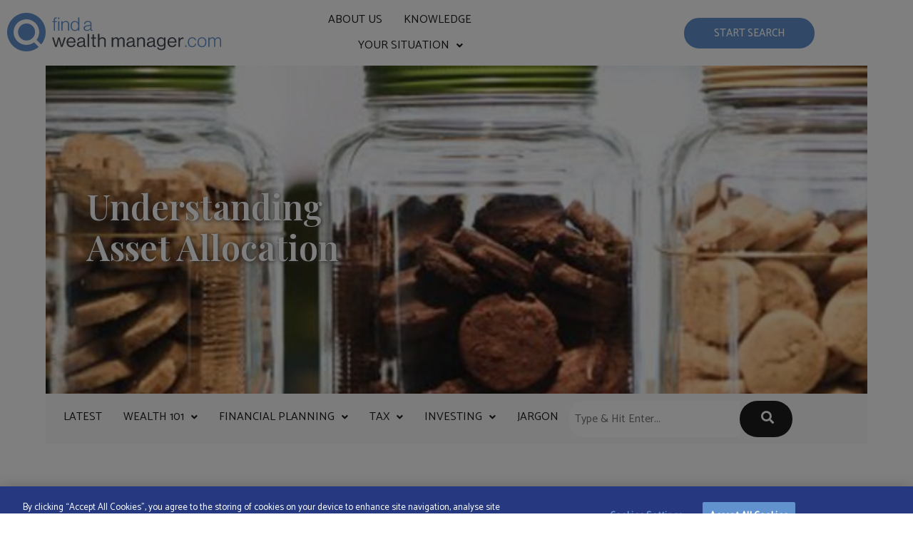

--- FILE ---
content_type: text/html; charset=UTF-8
request_url: https://www.findawealthmanager.com/knowledge/asset-allocation/
body_size: 22258
content:
<!DOCTYPE html>
<html lang="en-GB">
<head>
	<meta charset="UTF-8" />
	<meta name="viewport" content="width=device-width, initial-scale=1" />
	<link rel="profile" href="https://gmpg.org/xfn/11" />
	<link rel="pingback" href="https://www.findawealthmanager.com/xmlrpc.php" />
	<meta name='robots' content='index, follow, max-image-preview:large, max-snippet:-1, max-video-preview:-1' />
 
<!-- Google Tag Manager -->
<script type="0758888afb9d404958d9d492-text/javascript">(function(w,d,s,l,i){w[l]=w[l]||[];w[l].push({'gtm.start':
new Date().getTime(),event:'gtm.js'});var f=d.getElementsByTagName(s)[0],
j=d.createElement(s),dl=l!='dataLayer'?'&l='+l:'';j.async=true;j.src=
'https://www.googletagmanager.com/gtm.js?id='+i+dl;f.parentNode.insertBefore(j,f);
})(window,document,'script','dataLayer','GTM-5R6MMQ');</script>
<!-- End Google Tag Manager -->

	<!-- This site is optimized with the Yoast SEO plugin v26.8 - https://yoast.com/product/yoast-seo-wordpress/ -->
	<title>Understanding Asset Allocation | Find A Wealth Manager</title>
	<meta name="description" content="Asset allocation is one of the fundamental tenets to investing wisely, and hopefully successfully. Read more in this guide." />
	<link rel="canonical" href="https://www.findawealthmanager.com/knowledge/asset-allocation/" />
	<meta property="og:locale" content="en_GB" />
	<meta property="og:type" content="article" />
	<meta property="og:title" content="Understanding Asset Allocation | Find A Wealth Manager" />
	<meta property="og:description" content="Asset allocation is one of the fundamental tenets to investing wisely, and hopefully successfully. Read more in this guide." />
	<meta property="og:url" content="https://www.findawealthmanager.com/knowledge/asset-allocation/" />
	<meta property="og:site_name" content="Find a Wealth Manager" />
	<meta property="article:publisher" content="https://www.facebook.com/findawealthmanager/" />
	<meta property="article:published_time" content="2019-10-27T07:11:02+00:00" />
	<meta property="article:modified_time" content="2023-02-20T13:49:36+00:00" />
	<meta property="og:image" content="https://www.findawealthmanager.com/wp-content/uploads/2014/10/cookies.jpg" />
	<meta property="og:image:width" content="1440" />
	<meta property="og:image:height" content="510" />
	<meta property="og:image:type" content="image/jpeg" />
	<meta name="author" content="FWM Team" />
	<meta name="twitter:card" content="summary_large_image" />
	<meta name="twitter:creator" content="@findawm" />
	<meta name="twitter:site" content="@findawm" />
	<meta name="twitter:label1" content="Written by" />
	<meta name="twitter:data1" content="FWM Team" />
	<meta name="twitter:label2" content="Estimated reading time" />
	<meta name="twitter:data2" content="4 minutes" />
	<script type="application/ld+json" class="yoast-schema-graph">{"@context":"https://schema.org","@graph":[{"@type":"Article","@id":"https://www.findawealthmanager.com/knowledge/asset-allocation/#article","isPartOf":{"@id":"https://www.findawealthmanager.com/knowledge/asset-allocation/"},"author":{"name":"FWM Team","@id":"https://www.findawealthmanager.com/#/schema/person/612acc5c964a271d525a12e11c90b9ce"},"headline":"Understanding asset allocation","datePublished":"2019-10-27T07:11:02+00:00","dateModified":"2023-02-20T13:49:36+00:00","mainEntityOfPage":{"@id":"https://www.findawealthmanager.com/knowledge/asset-allocation/"},"wordCount":783,"publisher":{"@id":"https://www.findawealthmanager.com/#organization"},"image":{"@id":"https://www.findawealthmanager.com/knowledge/asset-allocation/#primaryimage"},"thumbnailUrl":"https://www.findawealthmanager.com/wp-content/uploads/2014/10/cookies.jpg","keywords":["Asset Allocation","DIY Investing","Services","Wealth Management"],"articleSection":["Investing","Portfolio Structuring"],"inLanguage":"en-GB"},{"@type":"WebPage","@id":"https://www.findawealthmanager.com/knowledge/asset-allocation/","url":"https://www.findawealthmanager.com/knowledge/asset-allocation/","name":"Understanding Asset Allocation | Find A Wealth Manager","isPartOf":{"@id":"https://www.findawealthmanager.com/#website"},"primaryImageOfPage":{"@id":"https://www.findawealthmanager.com/knowledge/asset-allocation/#primaryimage"},"image":{"@id":"https://www.findawealthmanager.com/knowledge/asset-allocation/#primaryimage"},"thumbnailUrl":"https://www.findawealthmanager.com/wp-content/uploads/2014/10/cookies.jpg","datePublished":"2019-10-27T07:11:02+00:00","dateModified":"2023-02-20T13:49:36+00:00","description":"Asset allocation is one of the fundamental tenets to investing wisely, and hopefully successfully. Read more in this guide.","breadcrumb":{"@id":"https://www.findawealthmanager.com/knowledge/asset-allocation/#breadcrumb"},"inLanguage":"en-GB","potentialAction":[{"@type":"ReadAction","target":["https://www.findawealthmanager.com/knowledge/asset-allocation/"]}]},{"@type":"ImageObject","inLanguage":"en-GB","@id":"https://www.findawealthmanager.com/knowledge/asset-allocation/#primaryimage","url":"https://www.findawealthmanager.com/wp-content/uploads/2014/10/cookies.jpg","contentUrl":"https://www.findawealthmanager.com/wp-content/uploads/2014/10/cookies.jpg","width":1440,"height":510,"caption":"Understanding asset allocation - Find A Wealth Manager"},{"@type":"BreadcrumbList","@id":"https://www.findawealthmanager.com/knowledge/asset-allocation/#breadcrumb","itemListElement":[{"@type":"ListItem","position":1,"name":"Home","item":"https://www.findawealthmanager.com/"},{"@type":"ListItem","position":2,"name":"Investing","item":"https://www.findawealthmanager.com/knowledge/category/investing/"},{"@type":"ListItem","position":3,"name":"Understanding asset allocation"}]},{"@type":"WebSite","@id":"https://www.findawealthmanager.com/#website","url":"https://www.findawealthmanager.com/","name":"FindaWEALTHMANAGER.com","description":"","publisher":{"@id":"https://www.findawealthmanager.com/#organization"},"potentialAction":[{"@type":"SearchAction","target":{"@type":"EntryPoint","urlTemplate":"https://www.findawealthmanager.com/?s={search_term_string}"},"query-input":{"@type":"PropertyValueSpecification","valueRequired":true,"valueName":"search_term_string"}}],"inLanguage":"en-GB"},{"@type":"Organization","@id":"https://www.findawealthmanager.com/#organization","name":"FindaWealthManager.com","url":"https://www.findawealthmanager.com/","logo":{"@type":"ImageObject","inLanguage":"en-GB","@id":"https://www.findawealthmanager.com/#/schema/logo/image/","url":"https://www.findawealthmanager.com/wp-content/uploads/2019/04/find-a-wealth-manager-logo-high-res.png","contentUrl":"https://www.findawealthmanager.com/wp-content/uploads/2019/04/find-a-wealth-manager-logo-high-res.png","width":1200,"height":1211,"caption":"FindaWealthManager.com"},"image":{"@id":"https://www.findawealthmanager.com/#/schema/logo/image/"},"sameAs":["https://www.facebook.com/findawealthmanager/","https://x.com/findawm","https://www.linkedin.com/company/findawealthmanager-com/"]},{"@type":"Person","@id":"https://www.findawealthmanager.com/#/schema/person/612acc5c964a271d525a12e11c90b9ce","name":"FWM Team","image":{"@type":"ImageObject","inLanguage":"en-GB","@id":"https://www.findawealthmanager.com/#/schema/person/image/","url":"https://secure.gravatar.com/avatar/87681dd4e4fff36dbd1c5efe0cdf79b793f0dae727931fe297a0f98a6b8c3fc5?s=96&d=mm&r=g","contentUrl":"https://secure.gravatar.com/avatar/87681dd4e4fff36dbd1c5efe0cdf79b793f0dae727931fe297a0f98a6b8c3fc5?s=96&d=mm&r=g","caption":"FWM Team"},"description":"The team at findaWEALTHMANAGER.com provide industry insights aimed at affluent individuals looking to work their wealth harder. The team explores investing guides, trends and practices to shine a light on the notoriously opaque wealth management industry. The website is a market leading and global tool which provides affluent individuals with intelligent access to the wealth management industry, offering an incredible variety of wealth managers to ensure that we are able to cater for all kinds of client, with every kind of need."}]}</script>
	<!-- / Yoast SEO plugin. -->


<link rel="alternate" type="application/rss+xml" title="Find a Wealth Manager &raquo; Feed" href="https://www.findawealthmanager.com/feed/" />
<link rel="alternate" type="application/rss+xml" title="Find a Wealth Manager &raquo; Comments Feed" href="https://www.findawealthmanager.com/comments/feed/" />
<!-- TrustBox script -->
<script type="0758888afb9d404958d9d492-text/javascript" src="//widget.trustpilot.com/bootstrap/v5/tp.widget.bootstrap.min.js" async></script>
<!-- End TrustBox script -->
<link rel="alternate" title="oEmbed (JSON)" type="application/json+oembed" href="https://www.findawealthmanager.com/wp-json/oembed/1.0/embed?url=https%3A%2F%2Fwww.findawealthmanager.com%2Fknowledge%2Fasset-allocation%2F" />
<link rel="alternate" title="oEmbed (XML)" type="text/xml+oembed" href="https://www.findawealthmanager.com/wp-json/oembed/1.0/embed?url=https%3A%2F%2Fwww.findawealthmanager.com%2Fknowledge%2Fasset-allocation%2F&#038;format=xml" />
<style id='wp-img-auto-sizes-contain-inline-css'>
img:is([sizes=auto i],[sizes^="auto," i]){contain-intrinsic-size:3000px 1500px}
/*# sourceURL=wp-img-auto-sizes-contain-inline-css */
</style>
<link rel='stylesheet' id='elementor-fawm-css' href='https://www.findawealthmanager.com/wp-content/plugins/elementor-fawm/assets/css/fawm.css' media='all' />
<link rel='stylesheet' id='hfe-widgets-style-css' href='https://www.findawealthmanager.com/wp-content/plugins/header-footer-elementor/inc/widgets-css/frontend.css' media='all' />
<style id='wp-emoji-styles-inline-css'>

	img.wp-smiley, img.emoji {
		display: inline !important;
		border: none !important;
		box-shadow: none !important;
		height: 1em !important;
		width: 1em !important;
		margin: 0 0.07em !important;
		vertical-align: -0.1em !important;
		background: none !important;
		padding: 0 !important;
	}
/*# sourceURL=wp-emoji-styles-inline-css */
</style>
<style id='pdfemb-pdf-embedder-viewer-style-inline-css'>
.wp-block-pdfemb-pdf-embedder-viewer{max-width:none}

/*# sourceURL=https://www.findawealthmanager.com/wp-content/plugins/pdf-embedder/block/build/style-index.css */
</style>
<style id='global-styles-inline-css'>
:root{--wp--preset--aspect-ratio--square: 1;--wp--preset--aspect-ratio--4-3: 4/3;--wp--preset--aspect-ratio--3-4: 3/4;--wp--preset--aspect-ratio--3-2: 3/2;--wp--preset--aspect-ratio--2-3: 2/3;--wp--preset--aspect-ratio--16-9: 16/9;--wp--preset--aspect-ratio--9-16: 9/16;--wp--preset--color--black: #000000;--wp--preset--color--cyan-bluish-gray: #abb8c3;--wp--preset--color--white: #ffffff;--wp--preset--color--pale-pink: #f78da7;--wp--preset--color--vivid-red: #cf2e2e;--wp--preset--color--luminous-vivid-orange: #ff6900;--wp--preset--color--luminous-vivid-amber: #fcb900;--wp--preset--color--light-green-cyan: #7bdcb5;--wp--preset--color--vivid-green-cyan: #00d084;--wp--preset--color--pale-cyan-blue: #8ed1fc;--wp--preset--color--vivid-cyan-blue: #0693e3;--wp--preset--color--vivid-purple: #9b51e0;--wp--preset--gradient--vivid-cyan-blue-to-vivid-purple: linear-gradient(135deg,rgb(6,147,227) 0%,rgb(155,81,224) 100%);--wp--preset--gradient--light-green-cyan-to-vivid-green-cyan: linear-gradient(135deg,rgb(122,220,180) 0%,rgb(0,208,130) 100%);--wp--preset--gradient--luminous-vivid-amber-to-luminous-vivid-orange: linear-gradient(135deg,rgb(252,185,0) 0%,rgb(255,105,0) 100%);--wp--preset--gradient--luminous-vivid-orange-to-vivid-red: linear-gradient(135deg,rgb(255,105,0) 0%,rgb(207,46,46) 100%);--wp--preset--gradient--very-light-gray-to-cyan-bluish-gray: linear-gradient(135deg,rgb(238,238,238) 0%,rgb(169,184,195) 100%);--wp--preset--gradient--cool-to-warm-spectrum: linear-gradient(135deg,rgb(74,234,220) 0%,rgb(151,120,209) 20%,rgb(207,42,186) 40%,rgb(238,44,130) 60%,rgb(251,105,98) 80%,rgb(254,248,76) 100%);--wp--preset--gradient--blush-light-purple: linear-gradient(135deg,rgb(255,206,236) 0%,rgb(152,150,240) 100%);--wp--preset--gradient--blush-bordeaux: linear-gradient(135deg,rgb(254,205,165) 0%,rgb(254,45,45) 50%,rgb(107,0,62) 100%);--wp--preset--gradient--luminous-dusk: linear-gradient(135deg,rgb(255,203,112) 0%,rgb(199,81,192) 50%,rgb(65,88,208) 100%);--wp--preset--gradient--pale-ocean: linear-gradient(135deg,rgb(255,245,203) 0%,rgb(182,227,212) 50%,rgb(51,167,181) 100%);--wp--preset--gradient--electric-grass: linear-gradient(135deg,rgb(202,248,128) 0%,rgb(113,206,126) 100%);--wp--preset--gradient--midnight: linear-gradient(135deg,rgb(2,3,129) 0%,rgb(40,116,252) 100%);--wp--preset--font-size--small: 13px;--wp--preset--font-size--medium: 20px;--wp--preset--font-size--large: 36px;--wp--preset--font-size--x-large: 42px;--wp--preset--spacing--20: 0.44rem;--wp--preset--spacing--30: 0.67rem;--wp--preset--spacing--40: 1rem;--wp--preset--spacing--50: 1.5rem;--wp--preset--spacing--60: 2.25rem;--wp--preset--spacing--70: 3.38rem;--wp--preset--spacing--80: 5.06rem;--wp--preset--shadow--natural: 6px 6px 9px rgba(0, 0, 0, 0.2);--wp--preset--shadow--deep: 12px 12px 50px rgba(0, 0, 0, 0.4);--wp--preset--shadow--sharp: 6px 6px 0px rgba(0, 0, 0, 0.2);--wp--preset--shadow--outlined: 6px 6px 0px -3px rgb(255, 255, 255), 6px 6px rgb(0, 0, 0);--wp--preset--shadow--crisp: 6px 6px 0px rgb(0, 0, 0);}:root { --wp--style--global--content-size: 800px;--wp--style--global--wide-size: 1200px; }:where(body) { margin: 0; }.wp-site-blocks > .alignleft { float: left; margin-right: 2em; }.wp-site-blocks > .alignright { float: right; margin-left: 2em; }.wp-site-blocks > .aligncenter { justify-content: center; margin-left: auto; margin-right: auto; }:where(.wp-site-blocks) > * { margin-block-start: 24px; margin-block-end: 0; }:where(.wp-site-blocks) > :first-child { margin-block-start: 0; }:where(.wp-site-blocks) > :last-child { margin-block-end: 0; }:root { --wp--style--block-gap: 24px; }:root :where(.is-layout-flow) > :first-child{margin-block-start: 0;}:root :where(.is-layout-flow) > :last-child{margin-block-end: 0;}:root :where(.is-layout-flow) > *{margin-block-start: 24px;margin-block-end: 0;}:root :where(.is-layout-constrained) > :first-child{margin-block-start: 0;}:root :where(.is-layout-constrained) > :last-child{margin-block-end: 0;}:root :where(.is-layout-constrained) > *{margin-block-start: 24px;margin-block-end: 0;}:root :where(.is-layout-flex){gap: 24px;}:root :where(.is-layout-grid){gap: 24px;}.is-layout-flow > .alignleft{float: left;margin-inline-start: 0;margin-inline-end: 2em;}.is-layout-flow > .alignright{float: right;margin-inline-start: 2em;margin-inline-end: 0;}.is-layout-flow > .aligncenter{margin-left: auto !important;margin-right: auto !important;}.is-layout-constrained > .alignleft{float: left;margin-inline-start: 0;margin-inline-end: 2em;}.is-layout-constrained > .alignright{float: right;margin-inline-start: 2em;margin-inline-end: 0;}.is-layout-constrained > .aligncenter{margin-left: auto !important;margin-right: auto !important;}.is-layout-constrained > :where(:not(.alignleft):not(.alignright):not(.alignfull)){max-width: var(--wp--style--global--content-size);margin-left: auto !important;margin-right: auto !important;}.is-layout-constrained > .alignwide{max-width: var(--wp--style--global--wide-size);}body .is-layout-flex{display: flex;}.is-layout-flex{flex-wrap: wrap;align-items: center;}.is-layout-flex > :is(*, div){margin: 0;}body .is-layout-grid{display: grid;}.is-layout-grid > :is(*, div){margin: 0;}body{padding-top: 0px;padding-right: 0px;padding-bottom: 0px;padding-left: 0px;}a:where(:not(.wp-element-button)){text-decoration: underline;}:root :where(.wp-element-button, .wp-block-button__link){background-color: #32373c;border-width: 0;color: #fff;font-family: inherit;font-size: inherit;font-style: inherit;font-weight: inherit;letter-spacing: inherit;line-height: inherit;padding-top: calc(0.667em + 2px);padding-right: calc(1.333em + 2px);padding-bottom: calc(0.667em + 2px);padding-left: calc(1.333em + 2px);text-decoration: none;text-transform: inherit;}.has-black-color{color: var(--wp--preset--color--black) !important;}.has-cyan-bluish-gray-color{color: var(--wp--preset--color--cyan-bluish-gray) !important;}.has-white-color{color: var(--wp--preset--color--white) !important;}.has-pale-pink-color{color: var(--wp--preset--color--pale-pink) !important;}.has-vivid-red-color{color: var(--wp--preset--color--vivid-red) !important;}.has-luminous-vivid-orange-color{color: var(--wp--preset--color--luminous-vivid-orange) !important;}.has-luminous-vivid-amber-color{color: var(--wp--preset--color--luminous-vivid-amber) !important;}.has-light-green-cyan-color{color: var(--wp--preset--color--light-green-cyan) !important;}.has-vivid-green-cyan-color{color: var(--wp--preset--color--vivid-green-cyan) !important;}.has-pale-cyan-blue-color{color: var(--wp--preset--color--pale-cyan-blue) !important;}.has-vivid-cyan-blue-color{color: var(--wp--preset--color--vivid-cyan-blue) !important;}.has-vivid-purple-color{color: var(--wp--preset--color--vivid-purple) !important;}.has-black-background-color{background-color: var(--wp--preset--color--black) !important;}.has-cyan-bluish-gray-background-color{background-color: var(--wp--preset--color--cyan-bluish-gray) !important;}.has-white-background-color{background-color: var(--wp--preset--color--white) !important;}.has-pale-pink-background-color{background-color: var(--wp--preset--color--pale-pink) !important;}.has-vivid-red-background-color{background-color: var(--wp--preset--color--vivid-red) !important;}.has-luminous-vivid-orange-background-color{background-color: var(--wp--preset--color--luminous-vivid-orange) !important;}.has-luminous-vivid-amber-background-color{background-color: var(--wp--preset--color--luminous-vivid-amber) !important;}.has-light-green-cyan-background-color{background-color: var(--wp--preset--color--light-green-cyan) !important;}.has-vivid-green-cyan-background-color{background-color: var(--wp--preset--color--vivid-green-cyan) !important;}.has-pale-cyan-blue-background-color{background-color: var(--wp--preset--color--pale-cyan-blue) !important;}.has-vivid-cyan-blue-background-color{background-color: var(--wp--preset--color--vivid-cyan-blue) !important;}.has-vivid-purple-background-color{background-color: var(--wp--preset--color--vivid-purple) !important;}.has-black-border-color{border-color: var(--wp--preset--color--black) !important;}.has-cyan-bluish-gray-border-color{border-color: var(--wp--preset--color--cyan-bluish-gray) !important;}.has-white-border-color{border-color: var(--wp--preset--color--white) !important;}.has-pale-pink-border-color{border-color: var(--wp--preset--color--pale-pink) !important;}.has-vivid-red-border-color{border-color: var(--wp--preset--color--vivid-red) !important;}.has-luminous-vivid-orange-border-color{border-color: var(--wp--preset--color--luminous-vivid-orange) !important;}.has-luminous-vivid-amber-border-color{border-color: var(--wp--preset--color--luminous-vivid-amber) !important;}.has-light-green-cyan-border-color{border-color: var(--wp--preset--color--light-green-cyan) !important;}.has-vivid-green-cyan-border-color{border-color: var(--wp--preset--color--vivid-green-cyan) !important;}.has-pale-cyan-blue-border-color{border-color: var(--wp--preset--color--pale-cyan-blue) !important;}.has-vivid-cyan-blue-border-color{border-color: var(--wp--preset--color--vivid-cyan-blue) !important;}.has-vivid-purple-border-color{border-color: var(--wp--preset--color--vivid-purple) !important;}.has-vivid-cyan-blue-to-vivid-purple-gradient-background{background: var(--wp--preset--gradient--vivid-cyan-blue-to-vivid-purple) !important;}.has-light-green-cyan-to-vivid-green-cyan-gradient-background{background: var(--wp--preset--gradient--light-green-cyan-to-vivid-green-cyan) !important;}.has-luminous-vivid-amber-to-luminous-vivid-orange-gradient-background{background: var(--wp--preset--gradient--luminous-vivid-amber-to-luminous-vivid-orange) !important;}.has-luminous-vivid-orange-to-vivid-red-gradient-background{background: var(--wp--preset--gradient--luminous-vivid-orange-to-vivid-red) !important;}.has-very-light-gray-to-cyan-bluish-gray-gradient-background{background: var(--wp--preset--gradient--very-light-gray-to-cyan-bluish-gray) !important;}.has-cool-to-warm-spectrum-gradient-background{background: var(--wp--preset--gradient--cool-to-warm-spectrum) !important;}.has-blush-light-purple-gradient-background{background: var(--wp--preset--gradient--blush-light-purple) !important;}.has-blush-bordeaux-gradient-background{background: var(--wp--preset--gradient--blush-bordeaux) !important;}.has-luminous-dusk-gradient-background{background: var(--wp--preset--gradient--luminous-dusk) !important;}.has-pale-ocean-gradient-background{background: var(--wp--preset--gradient--pale-ocean) !important;}.has-electric-grass-gradient-background{background: var(--wp--preset--gradient--electric-grass) !important;}.has-midnight-gradient-background{background: var(--wp--preset--gradient--midnight) !important;}.has-small-font-size{font-size: var(--wp--preset--font-size--small) !important;}.has-medium-font-size{font-size: var(--wp--preset--font-size--medium) !important;}.has-large-font-size{font-size: var(--wp--preset--font-size--large) !important;}.has-x-large-font-size{font-size: var(--wp--preset--font-size--x-large) !important;}
:root :where(.wp-block-pullquote){font-size: 1.5em;line-height: 1.6;}
/*# sourceURL=global-styles-inline-css */
</style>
<link rel='stylesheet' id='hfe-style-css' href='https://www.findawealthmanager.com/wp-content/plugins/header-footer-elementor/assets/css/header-footer-elementor.css' media='all' />
<link rel='stylesheet' id='elementor-icons-css' href='https://www.findawealthmanager.com/wp-content/plugins/elementor/assets/lib/eicons/css/elementor-icons.min.css' media='all' />
<link rel='stylesheet' id='elementor-frontend-css' href='https://www.findawealthmanager.com/wp-content/plugins/elementor/assets/css/frontend.min.css' media='all' />
<style id='elementor-frontend-inline-css'>
.elementor-kit-31335{--e-global-color-primary:#6292CD;--e-global-color-secondary:#1D1D1D;--e-global-color-text:#1D1D1D;--e-global-color-accent:#6292CD;--e-global-color-73e7fd5:#FFFFFF;--e-global-color-9cf0dd4:#FAFAFA;--e-global-typography-primary-font-family:"Roboto";--e-global-typography-primary-font-weight:600;--e-global-typography-secondary-font-family:"Roboto Slab";--e-global-typography-secondary-font-weight:400;--e-global-typography-text-font-family:"Roboto";--e-global-typography-text-font-weight:400;--e-global-typography-accent-font-family:"Roboto";--e-global-typography-accent-font-weight:500;}.elementor-kit-31335 button,.elementor-kit-31335 input[type="button"],.elementor-kit-31335 input[type="submit"],.elementor-kit-31335 .elementor-button{background-color:var( --e-global-color-primary );font-size:15px;text-transform:uppercase;color:var( --e-global-color-73e7fd5 );border-style:solid;border-width:1px 1px 1px 1px;border-radius:30px 30px 30px 30px;padding:12px 30px 12px 30px;}.elementor-kit-31335 button:hover,.elementor-kit-31335 button:focus,.elementor-kit-31335 input[type="button"]:hover,.elementor-kit-31335 input[type="button"]:focus,.elementor-kit-31335 input[type="submit"]:hover,.elementor-kit-31335 input[type="submit"]:focus,.elementor-kit-31335 .elementor-button:hover,.elementor-kit-31335 .elementor-button:focus{background-color:var( --e-global-color-73e7fd5 );color:var( --e-global-color-primary );border-style:solid;border-width:1px 1px 1px 1px;border-color:var( --e-global-color-primary );}.elementor-section.elementor-section-boxed > .elementor-container{max-width:1400px;}.e-con{--container-max-width:1400px;}{}h1.entry-title{display:var(--page-title-display);}@media(max-width:1024px){.elementor-section.elementor-section-boxed > .elementor-container{max-width:1024px;}.e-con{--container-max-width:1024px;}}@media(max-width:767px){.elementor-section.elementor-section-boxed > .elementor-container{max-width:767px;}.e-con{--container-max-width:767px;}}
.elementor-28774 .elementor-element.elementor-element-b871e27{--display:grid;--e-con-grid-template-columns:repeat(3, 1fr);--e-con-grid-template-rows:repeat(1, 1fr);--gap:1rem 1rem;--row-gap:1rem;--column-gap:1rem;--grid-auto-flow:row;--justify-items:stretch;--align-items:center;}.elementor-28774 .elementor-element.elementor-element-74492014 .hfe-site-logo-container, .elementor-28774 .elementor-element.elementor-element-74492014 .hfe-caption-width figcaption{text-align:left;}.elementor-28774 .elementor-element.elementor-element-74492014 .hfe-site-logo .hfe-site-logo-container img{width:300px;}.elementor-28774 .elementor-element.elementor-element-74492014 .widget-image-caption{margin-top:0px;margin-bottom:0px;}.elementor-28774 .elementor-element.elementor-element-74492014 > .elementor-widget-container{margin:0px 0px 0px 0px;padding:5px 00px 00px 0px;}.elementor-28774 .elementor-element.elementor-element-74492014 .hfe-site-logo-container .hfe-site-logo-img{border-style:none;}.elementor-28774 .elementor-element.elementor-element-74c4c515 .menu-item a.hfe-menu-item{padding-left:0px;padding-right:0px;}.elementor-28774 .elementor-element.elementor-element-74c4c515 .menu-item a.hfe-sub-menu-item{padding-left:calc( 0px + 20px );padding-right:0px;}.elementor-28774 .elementor-element.elementor-element-74c4c515 .hfe-nav-menu__layout-vertical .menu-item ul ul a.hfe-sub-menu-item{padding-left:calc( 0px + 40px );padding-right:0px;}.elementor-28774 .elementor-element.elementor-element-74c4c515 .hfe-nav-menu__layout-vertical .menu-item ul ul ul a.hfe-sub-menu-item{padding-left:calc( 0px + 60px );padding-right:0px;}.elementor-28774 .elementor-element.elementor-element-74c4c515 .hfe-nav-menu__layout-vertical .menu-item ul ul ul ul a.hfe-sub-menu-item{padding-left:calc( 0px + 80px );padding-right:0px;}.elementor-28774 .elementor-element.elementor-element-74c4c515 .menu-item a.hfe-menu-item, .elementor-28774 .elementor-element.elementor-element-74c4c515 .menu-item a.hfe-sub-menu-item{padding-top:10px;padding-bottom:10px;}body:not(.rtl) .elementor-28774 .elementor-element.elementor-element-74c4c515 .hfe-nav-menu__layout-horizontal .hfe-nav-menu > li.menu-item:not(:last-child){margin-right:30px;}body.rtl .elementor-28774 .elementor-element.elementor-element-74c4c515 .hfe-nav-menu__layout-horizontal .hfe-nav-menu > li.menu-item:not(:last-child){margin-left:30px;}.elementor-28774 .elementor-element.elementor-element-74c4c515 nav:not(.hfe-nav-menu__layout-horizontal) .hfe-nav-menu > li.menu-item:not(:last-child){margin-bottom:30px;}.elementor-28774 .elementor-element.elementor-element-74c4c515 ul.sub-menu{width:350px;}.elementor-28774 .elementor-element.elementor-element-74c4c515 .sub-menu li a.hfe-sub-menu-item,
						.elementor-28774 .elementor-element.elementor-element-74c4c515 nav.hfe-dropdown li a.hfe-menu-item,
						.elementor-28774 .elementor-element.elementor-element-74c4c515 nav.hfe-dropdown-expandible li a.hfe-menu-item{padding-left:20px;padding-right:20px;}.elementor-28774 .elementor-element.elementor-element-74c4c515 nav.hfe-dropdown-expandible a.hfe-sub-menu-item,
						.elementor-28774 .elementor-element.elementor-element-74c4c515 nav.hfe-dropdown li a.hfe-sub-menu-item{padding-left:calc( 20px + 20px );padding-right:20px;}.elementor-28774 .elementor-element.elementor-element-74c4c515 .hfe-dropdown .menu-item ul ul a.hfe-sub-menu-item,
						.elementor-28774 .elementor-element.elementor-element-74c4c515 .hfe-dropdown-expandible .menu-item ul ul a.hfe-sub-menu-item{padding-left:calc( 20px + 40px );padding-right:20px;}.elementor-28774 .elementor-element.elementor-element-74c4c515 .hfe-dropdown .menu-item ul ul ul a.hfe-sub-menu-item,
						.elementor-28774 .elementor-element.elementor-element-74c4c515 .hfe-dropdown-expandible .menu-item ul ul ul a.hfe-sub-menu-item{padding-left:calc( 20px + 60px );padding-right:20px;}.elementor-28774 .elementor-element.elementor-element-74c4c515 .hfe-dropdown .menu-item ul ul ul ul a.hfe-sub-menu-item,
						.elementor-28774 .elementor-element.elementor-element-74c4c515 .hfe-dropdown-expandible .menu-item ul ul ul ul a.hfe-sub-menu-item{padding-left:calc( 20px + 80px );padding-right:20px;}.elementor-28774 .elementor-element.elementor-element-74c4c515 .sub-menu a.hfe-sub-menu-item,
						 .elementor-28774 .elementor-element.elementor-element-74c4c515 nav.hfe-dropdown li a.hfe-menu-item,
						 .elementor-28774 .elementor-element.elementor-element-74c4c515 nav.hfe-dropdown li a.hfe-sub-menu-item,
						 .elementor-28774 .elementor-element.elementor-element-74c4c515 nav.hfe-dropdown-expandible li a.hfe-menu-item,
						 .elementor-28774 .elementor-element.elementor-element-74c4c515 nav.hfe-dropdown-expandible li a.hfe-sub-menu-item{padding-top:14px;padding-bottom:14px;}.elementor-28774 .elementor-element.elementor-element-74c4c515 nav.hfe-nav-menu__layout-horizontal:not(.hfe-dropdown) ul.sub-menu, .elementor-28774 .elementor-element.elementor-element-74c4c515 nav.hfe-nav-menu__layout-expandible.menu-is-active, .elementor-28774 .elementor-element.elementor-element-74c4c515 nav.hfe-nav-menu__layout-vertical:not(.hfe-dropdown) ul.sub-menu{margin-top:5px;}.elementor-28774 .elementor-element.elementor-element-74c4c515 .hfe-dropdown.menu-is-active{margin-top:5px;}.elementor-28774 .elementor-element.elementor-element-74c4c515 > .elementor-widget-container{padding:0px 0px 0px 0px;}.elementor-28774 .elementor-element.elementor-element-74c4c515.elementor-element{--align-self:center;}.elementor-28774 .elementor-element.elementor-element-74c4c515 .hfe-nav-menu__toggle{margin:0 auto;}.elementor-28774 .elementor-element.elementor-element-74c4c515 a.hfe-menu-item, .elementor-28774 .elementor-element.elementor-element-74c4c515 a.hfe-sub-menu-item{font-family:"Catamaran", Sans-serif;font-weight:400;text-transform:uppercase;}.elementor-28774 .elementor-element.elementor-element-74c4c515 .menu-item a.hfe-menu-item, .elementor-28774 .elementor-element.elementor-element-74c4c515 .sub-menu a.hfe-sub-menu-item{color:#1D1D1D;}.elementor-28774 .elementor-element.elementor-element-74c4c515 .menu-item a.hfe-menu-item:hover,
								.elementor-28774 .elementor-element.elementor-element-74c4c515 .sub-menu a.hfe-sub-menu-item:hover,
								.elementor-28774 .elementor-element.elementor-element-74c4c515 .menu-item.current-menu-item a.hfe-menu-item,
								.elementor-28774 .elementor-element.elementor-element-74c4c515 .menu-item a.hfe-menu-item.highlighted,
								.elementor-28774 .elementor-element.elementor-element-74c4c515 .menu-item a.hfe-menu-item:focus{color:var( --e-global-color-accent );}.elementor-28774 .elementor-element.elementor-element-74c4c515 .sub-menu a.hfe-sub-menu-item,
								.elementor-28774 .elementor-element.elementor-element-74c4c515 .elementor-menu-toggle,
								.elementor-28774 .elementor-element.elementor-element-74c4c515 nav.hfe-dropdown li a.hfe-menu-item,
								.elementor-28774 .elementor-element.elementor-element-74c4c515 nav.hfe-dropdown li a.hfe-sub-menu-item,
								.elementor-28774 .elementor-element.elementor-element-74c4c515 nav.hfe-dropdown-expandible li a.hfe-menu-item,
								.elementor-28774 .elementor-element.elementor-element-74c4c515 nav.hfe-dropdown-expandible li a.hfe-sub-menu-item{color:var( --e-global-color-text );}.elementor-28774 .elementor-element.elementor-element-74c4c515 .sub-menu,
								.elementor-28774 .elementor-element.elementor-element-74c4c515 nav.hfe-dropdown,
								.elementor-28774 .elementor-element.elementor-element-74c4c515 nav.hfe-dropdown-expandible,
								.elementor-28774 .elementor-element.elementor-element-74c4c515 nav.hfe-dropdown .menu-item a.hfe-menu-item,
								.elementor-28774 .elementor-element.elementor-element-74c4c515 nav.hfe-dropdown .menu-item a.hfe-sub-menu-item{background-color:#FFFFFF;}.elementor-28774 .elementor-element.elementor-element-74c4c515 .sub-menu a.hfe-sub-menu-item:hover,
								.elementor-28774 .elementor-element.elementor-element-74c4c515 .elementor-menu-toggle:hover,
								.elementor-28774 .elementor-element.elementor-element-74c4c515 nav.hfe-dropdown li a.hfe-menu-item:hover,
								.elementor-28774 .elementor-element.elementor-element-74c4c515 nav.hfe-dropdown li a.hfe-sub-menu-item:hover,
								.elementor-28774 .elementor-element.elementor-element-74c4c515 nav.hfe-dropdown-expandible li a.hfe-menu-item:hover,
								.elementor-28774 .elementor-element.elementor-element-74c4c515 nav.hfe-dropdown-expandible li a.hfe-sub-menu-item:hover{color:var( --e-global-color-73e7fd5 );}.elementor-28774 .elementor-element.elementor-element-74c4c515 .sub-menu a.hfe-sub-menu-item:hover,
								.elementor-28774 .elementor-element.elementor-element-74c4c515 nav.hfe-dropdown li a.hfe-menu-item:hover,
								.elementor-28774 .elementor-element.elementor-element-74c4c515 nav.hfe-dropdown li a.hfe-sub-menu-item:hover,
								.elementor-28774 .elementor-element.elementor-element-74c4c515 nav.hfe-dropdown-expandible li a.hfe-menu-item:hover,
								.elementor-28774 .elementor-element.elementor-element-74c4c515 nav.hfe-dropdown-expandible li a.hfe-sub-menu-item:hover{background-color:var( --e-global-color-primary );}.elementor-28774 .elementor-element.elementor-element-74c4c515 nav.hfe-nav-menu__layout-horizontal .sub-menu,
							.elementor-28774 .elementor-element.elementor-element-74c4c515 nav:not(.hfe-nav-menu__layout-horizontal) .sub-menu.sub-menu-open,
							.elementor-28774 .elementor-element.elementor-element-74c4c515 nav.hfe-dropdown .hfe-nav-menu,
						 	.elementor-28774 .elementor-element.elementor-element-74c4c515 nav.hfe-dropdown-expandible .hfe-nav-menu{border-style:none;}.elementor-28774 .elementor-element.elementor-element-74c4c515 .sub-menu li.menu-item:not(:last-child),
						.elementor-28774 .elementor-element.elementor-element-74c4c515 nav.hfe-dropdown li.menu-item:not(:last-child),
						.elementor-28774 .elementor-element.elementor-element-74c4c515 nav.hfe-dropdown-expandible li.menu-item:not(:last-child){border-bottom-style:solid;border-bottom-color:var( --e-global-color-9cf0dd4 );border-bottom-width:1px;}.elementor-28774 .elementor-element.elementor-element-74c4c515 div.hfe-nav-menu-icon{color:var( --e-global-color-primary );}.elementor-28774 .elementor-element.elementor-element-74c4c515 div.hfe-nav-menu-icon svg{fill:var( --e-global-color-primary );}.elementor-28774 .elementor-element.elementor-element-1a545257 .elementor-button{background-color:#6292CD;font-family:"Catamaran", Sans-serif;font-weight:500;text-transform:uppercase;border-style:solid;border-width:2px 2px 2px 2px;border-color:#6292CD;border-radius:30px 30px 30px 30px;padding:12px 40px 12px 40px;}.elementor-28774 .elementor-element.elementor-element-1a545257 .elementor-button:hover, .elementor-28774 .elementor-element.elementor-element-1a545257 .elementor-button:focus{background-color:#6292CD00;color:#6292CD;}.elementor-28774 .elementor-element.elementor-element-1a545257.elementor-element{--align-self:center;}.elementor-28774 .elementor-element.elementor-element-1a545257 .elementor-button:hover svg, .elementor-28774 .elementor-element.elementor-element-1a545257 .elementor-button:focus svg{fill:#6292CD;}@media(max-width:1024px){.elementor-28774 .elementor-element.elementor-element-b871e27{--grid-auto-flow:row;--justify-items:stretch;--margin-top:2px;--margin-bottom:2px;--margin-left:2px;--margin-right:2px;}.elementor-28774 .elementor-element.elementor-element-74492014 .hfe-site-logo .hfe-site-logo-container img{width:340px;}.elementor-28774 .elementor-element.elementor-element-74492014 .hfe-site-logo img{max-width:100%;}.elementor-28774 .elementor-element.elementor-element-74492014 > .elementor-widget-container{margin:0px 0px 0px 0px;padding:0px 0px 0px 0px;}.elementor-28774 .elementor-element.elementor-element-74492014.elementor-element{--flex-grow:1;--flex-shrink:0;}body:not(.rtl) .elementor-28774 .elementor-element.elementor-element-74c4c515.hfe-nav-menu__breakpoint-tablet .hfe-nav-menu__layout-horizontal .hfe-nav-menu > li.menu-item:not(:last-child){margin-right:0px;}body .elementor-28774 .elementor-element.elementor-element-74c4c515 nav.hfe-nav-menu__layout-vertical .hfe-nav-menu > li.menu-item:not(:last-child){margin-bottom:0px;}.elementor-28774 .elementor-element.elementor-element-74c4c515.elementor-element{--flex-shrink:0;}.elementor-28774 .elementor-element.elementor-element-1a545257.elementor-element{--flex-grow:1;--flex-shrink:0;}}@media(min-width:768px){.elementor-28774 .elementor-element.elementor-element-b871e27{--width:90vw;}}@media(max-width:1024px) and (min-width:768px){.elementor-28774 .elementor-element.elementor-element-b871e27{--width:100vw;}}@media(max-width:767px){.elementor-28774 .elementor-element.elementor-element-b871e27{--e-con-grid-template-columns:repeat(1, 1fr);--e-con-grid-template-rows:repeat(2, 1fr);--gap:5px 0px;--row-gap:5px;--column-gap:0px;--grid-auto-flow:column;--justify-items:center;--margin-top:0vw;--margin-bottom:0vw;--margin-left:0vw;--margin-right:0vw;}.elementor-28774 .elementor-element.elementor-element-74492014 .hfe-site-logo-container, .elementor-28774 .elementor-element.elementor-element-74492014 .hfe-caption-width figcaption{text-align:center;}.elementor-28774 .elementor-element.elementor-element-74492014 .hfe-site-logo .hfe-site-logo-container img{width:340px;}.elementor-28774 .elementor-element.elementor-element-74492014.elementor-element{--align-self:center;}.elementor-28774 .elementor-element.elementor-element-74c4c515 .menu-item a.hfe-menu-item{padding-left:10px;padding-right:10px;}.elementor-28774 .elementor-element.elementor-element-74c4c515 .menu-item a.hfe-sub-menu-item{padding-left:calc( 10px + 20px );padding-right:10px;}.elementor-28774 .elementor-element.elementor-element-74c4c515 .hfe-nav-menu__layout-vertical .menu-item ul ul a.hfe-sub-menu-item{padding-left:calc( 10px + 40px );padding-right:10px;}.elementor-28774 .elementor-element.elementor-element-74c4c515 .hfe-nav-menu__layout-vertical .menu-item ul ul ul a.hfe-sub-menu-item{padding-left:calc( 10px + 60px );padding-right:10px;}.elementor-28774 .elementor-element.elementor-element-74c4c515 .hfe-nav-menu__layout-vertical .menu-item ul ul ul ul a.hfe-sub-menu-item{padding-left:calc( 10px + 80px );padding-right:10px;}body:not(.rtl) .elementor-28774 .elementor-element.elementor-element-74c4c515.hfe-nav-menu__breakpoint-mobile .hfe-nav-menu__layout-horizontal .hfe-nav-menu > li.menu-item:not(:last-child){margin-right:0px;}body .elementor-28774 .elementor-element.elementor-element-74c4c515 nav.hfe-nav-menu__layout-vertical .hfe-nav-menu > li.menu-item:not(:last-child){margin-bottom:0px;}.elementor-28774 .elementor-element.elementor-element-74c4c515 ul.sub-menu{width:380px;}.elementor-28774 .elementor-element.elementor-element-74c4c515 .hfe-nav-menu-icon{font-size:30px;}.elementor-28774 .elementor-element.elementor-element-74c4c515 .hfe-nav-menu-icon svg{font-size:30px;line-height:30px;height:30px;width:30px;}.elementor-28774 .elementor-element.elementor-element-1a545257{width:var( --container-widget-width, 0px );max-width:0px;--container-widget-width:0px;--container-widget-flex-grow:0;}.elementor-28774 .elementor-element.elementor-element-1a545257.elementor-element{--align-self:center;}}
.elementor-31291 .elementor-element.elementor-element-2f6d09c7{--display:flex;--min-height:340px;--flex-direction:row;--container-widget-width:initial;--container-widget-height:100%;--container-widget-flex-grow:1;--container-widget-align-self:stretch;--flex-wrap-mobile:wrap;--justify-content:space-between;--overlay-opacity:0.1;}.elementor-31291 .elementor-element.elementor-element-2f6d09c7::before, .elementor-31291 .elementor-element.elementor-element-2f6d09c7 > .elementor-background-video-container::before, .elementor-31291 .elementor-element.elementor-element-2f6d09c7 > .e-con-inner > .elementor-background-video-container::before, .elementor-31291 .elementor-element.elementor-element-2f6d09c7 > .elementor-background-slideshow::before, .elementor-31291 .elementor-element.elementor-element-2f6d09c7 > .e-con-inner > .elementor-background-slideshow::before, .elementor-31291 .elementor-element.elementor-element-2f6d09c7 > .elementor-motion-effects-container > .elementor-motion-effects-layer::before{background-image:url("https://www.findawealthmanager.com/wp-content/uploads/2023/07/footer.jpg");--background-overlay:'';background-position:center center;background-repeat:no-repeat;background-size:cover;}.elementor-31291 .elementor-element.elementor-element-4a82b1e6{--display:flex;--flex-direction:row;--container-widget-width:calc( ( 1 - var( --container-widget-flex-grow ) ) * 100% );--container-widget-height:100%;--container-widget-flex-grow:1;--container-widget-align-self:stretch;--flex-wrap-mobile:wrap;--justify-content:space-evenly;--align-items:center;}.elementor-31291 .elementor-element.elementor-element-2eec0152{--display:flex;--min-height:320px;--justify-content:center;--gap:0px 0px;--row-gap:0px;--column-gap:0px;--overlay-opacity:0.2;}.elementor-31291 .elementor-element.elementor-element-2eec0152::before, .elementor-31291 .elementor-element.elementor-element-2eec0152 > .elementor-background-video-container::before, .elementor-31291 .elementor-element.elementor-element-2eec0152 > .e-con-inner > .elementor-background-video-container::before, .elementor-31291 .elementor-element.elementor-element-2eec0152 > .elementor-background-slideshow::before, .elementor-31291 .elementor-element.elementor-element-2eec0152 > .e-con-inner > .elementor-background-slideshow::before, .elementor-31291 .elementor-element.elementor-element-2eec0152 > .elementor-motion-effects-container > .elementor-motion-effects-layer::before{--background-overlay:'';}.elementor-31291 .elementor-element.elementor-element-14d5b1f4 .hfe-site-logo-container, .elementor-31291 .elementor-element.elementor-element-14d5b1f4 .hfe-caption-width figcaption{text-align:center;}.elementor-31291 .elementor-element.elementor-element-14d5b1f4 .hfe-site-logo .hfe-site-logo-container img{width:290px;}.elementor-31291 .elementor-element.elementor-element-14d5b1f4 .widget-image-caption{margin-top:0px;margin-bottom:0px;}.elementor-31291 .elementor-element.elementor-element-14d5b1f4 .hfe-site-logo-container .hfe-site-logo-img{border-style:none;}.elementor-31291 .elementor-element.elementor-element-25618cbe{padding:0em 2em 0em 2em;text-align:center;}.elementor-31291 .elementor-element.elementor-element-25618cbe .elementor-heading-title{font-family:"Playfair Display", Sans-serif;font-size:1.5em;font-weight:600;line-height:1.1em;color:#1D1D1D;}.elementor-31291 .elementor-element.elementor-element-6e564c0a{--display:flex;--flex-direction:column;--container-widget-width:100%;--container-widget-height:initial;--container-widget-flex-grow:0;--container-widget-align-self:initial;--flex-wrap-mobile:wrap;--gap:3px 3px;--row-gap:3px;--column-gap:3px;}.elementor-31291 .elementor-element.elementor-element-4f6a3769 .menu-item a.hfe-menu-item, .elementor-31291 .elementor-element.elementor-element-4f6a3769 .menu-item a.hfe-sub-menu-item{padding-top:4px;padding-bottom:4px;}.elementor-31291 .elementor-element.elementor-element-4f6a3769 .sub-menu a.hfe-sub-menu-item,
						 .elementor-31291 .elementor-element.elementor-element-4f6a3769 nav.hfe-dropdown li a.hfe-menu-item,
						 .elementor-31291 .elementor-element.elementor-element-4f6a3769 nav.hfe-dropdown li a.hfe-sub-menu-item,
						 .elementor-31291 .elementor-element.elementor-element-4f6a3769 nav.hfe-dropdown-expandible li a.hfe-menu-item,
						 .elementor-31291 .elementor-element.elementor-element-4f6a3769 nav.hfe-dropdown-expandible li a.hfe-sub-menu-item{padding-top:15px;padding-bottom:15px;}.elementor-31291 .elementor-element.elementor-element-4f6a3769 > .elementor-widget-container{padding:40px 0px 0px 0px;}.elementor-31291 .elementor-element.elementor-element-4f6a3769 a.hfe-menu-item, .elementor-31291 .elementor-element.elementor-element-4f6a3769 a.hfe-sub-menu-item{font-family:"Catamaran", Sans-serif;font-size:14px;font-weight:300;text-transform:uppercase;line-height:1.2em;}.elementor-31291 .elementor-element.elementor-element-4f6a3769 .menu-item a.hfe-menu-item, .elementor-31291 .elementor-element.elementor-element-4f6a3769 .sub-menu a.hfe-sub-menu-item{color:var( --e-global-color-text );}.elementor-31291 .elementor-element.elementor-element-4f6a3769 .menu-item a.hfe-menu-item:hover,
								.elementor-31291 .elementor-element.elementor-element-4f6a3769 .sub-menu a.hfe-sub-menu-item:hover,
								.elementor-31291 .elementor-element.elementor-element-4f6a3769 .menu-item.current-menu-item a.hfe-menu-item,
								.elementor-31291 .elementor-element.elementor-element-4f6a3769 .menu-item a.hfe-menu-item.highlighted,
								.elementor-31291 .elementor-element.elementor-element-4f6a3769 .menu-item a.hfe-menu-item:focus{color:var( --e-global-color-primary );}.elementor-31291 .elementor-element.elementor-element-4f6a3769 .sub-menu,
								.elementor-31291 .elementor-element.elementor-element-4f6a3769 nav.hfe-dropdown,
								.elementor-31291 .elementor-element.elementor-element-4f6a3769 nav.hfe-dropdown-expandible,
								.elementor-31291 .elementor-element.elementor-element-4f6a3769 nav.hfe-dropdown .menu-item a.hfe-menu-item,
								.elementor-31291 .elementor-element.elementor-element-4f6a3769 nav.hfe-dropdown .menu-item a.hfe-sub-menu-item{background-color:#fff;}.elementor-31291 .elementor-element.elementor-element-4f6a3769 .sub-menu li.menu-item:not(:last-child),
						.elementor-31291 .elementor-element.elementor-element-4f6a3769 nav.hfe-dropdown li.menu-item:not(:last-child),
						.elementor-31291 .elementor-element.elementor-element-4f6a3769 nav.hfe-dropdown-expandible li.menu-item:not(:last-child){border-bottom-style:solid;border-bottom-color:#c4c4c4;border-bottom-width:1px;}.elementor-31291 .elementor-element.elementor-element-6fbf7d1{--display:flex;--align-items:center;--container-widget-width:calc( ( 1 - var( --container-widget-flex-grow ) ) * 100% );}.elementor-31291 .elementor-element.elementor-element-45205623{margin:2px 0px calc(var(--kit-widget-spacing, 0px) + 0px) 0px;}.elementor-31291 .elementor-element.elementor-element-45205623 .elementor-heading-title{font-family:"Prata", Sans-serif;font-size:20px;font-weight:500;line-height:30px;letter-spacing:0px;color:var( --e-global-color-text );}.elementor-31291 .elementor-element.elementor-element-57af06a4{--grid-template-columns:repeat(0, auto);padding:10px 0px 10px 0px;--icon-size:15px;--grid-column-gap:20px;--grid-row-gap:0px;}.elementor-31291 .elementor-element.elementor-element-57af06a4 .elementor-social-icon{background-color:rgba(99,115,129,0);--icon-padding:0em;}.elementor-31291 .elementor-element.elementor-element-57af06a4 .elementor-social-icon i{color:var( --e-global-color-text );}.elementor-31291 .elementor-element.elementor-element-57af06a4 .elementor-social-icon svg{fill:var( --e-global-color-text );}.elementor-31291 .elementor-element.elementor-element-57af06a4 .elementor-icon{border-radius:0px 0px 0px 0px;}.elementor-31291 .elementor-element.elementor-element-57af06a4 .elementor-social-icon:hover{background-color:rgba(0,0,0,0);}.elementor-31291 .elementor-element.elementor-element-57af06a4 .elementor-social-icon:hover i{color:var( --e-global-color-primary );}.elementor-31291 .elementor-element.elementor-element-57af06a4 .elementor-social-icon:hover svg{fill:var( --e-global-color-primary );}.elementor-31291 .elementor-element.elementor-element-277c74c6.elementor-element{--align-self:center;}.elementor-31291 .elementor-element.elementor-element-277c74c6 .elementor-icon-list-items:not(.elementor-inline-items) .elementor-icon-list-item:not(:last-child){padding-block-end:calc(10px/2);}.elementor-31291 .elementor-element.elementor-element-277c74c6 .elementor-icon-list-items:not(.elementor-inline-items) .elementor-icon-list-item:not(:first-child){margin-block-start:calc(10px/2);}.elementor-31291 .elementor-element.elementor-element-277c74c6 .elementor-icon-list-items.elementor-inline-items .elementor-icon-list-item{margin-inline:calc(10px/2);}.elementor-31291 .elementor-element.elementor-element-277c74c6 .elementor-icon-list-items.elementor-inline-items{margin-inline:calc(-10px/2);}.elementor-31291 .elementor-element.elementor-element-277c74c6 .elementor-icon-list-items.elementor-inline-items .elementor-icon-list-item:after{inset-inline-end:calc(-10px/2);}.elementor-31291 .elementor-element.elementor-element-277c74c6 .elementor-icon-list-icon i{color:var( --e-global-color-text );transition:color 0.3s;}.elementor-31291 .elementor-element.elementor-element-277c74c6 .elementor-icon-list-icon svg{fill:var( --e-global-color-text );transition:fill 0.3s;}.elementor-31291 .elementor-element.elementor-element-277c74c6 .elementor-icon-list-item:hover .elementor-icon-list-icon i{color:var( --e-global-color-accent );}.elementor-31291 .elementor-element.elementor-element-277c74c6 .elementor-icon-list-item:hover .elementor-icon-list-icon svg{fill:var( --e-global-color-accent );}.elementor-31291 .elementor-element.elementor-element-277c74c6{--e-icon-list-icon-size:14px;--icon-vertical-offset:0px;}.elementor-31291 .elementor-element.elementor-element-277c74c6 .elementor-icon-list-item > .elementor-icon-list-text, .elementor-31291 .elementor-element.elementor-element-277c74c6 .elementor-icon-list-item > a{font-family:"Catamaran", Sans-serif;font-size:14px;font-weight:300;line-height:1.2em;}.elementor-31291 .elementor-element.elementor-element-277c74c6 .elementor-icon-list-text{color:var( --e-global-color-text );transition:color 0.3s;}.elementor-31291 .elementor-element.elementor-element-6ffa3a5d{--display:flex;--min-height:8vh;--flex-direction:column;--container-widget-width:calc( ( 1 - var( --container-widget-flex-grow ) ) * 100% );--container-widget-height:initial;--container-widget-flex-grow:0;--container-widget-align-self:initial;--flex-wrap-mobile:wrap;--justify-content:center;--align-items:center;}.elementor-31291 .elementor-element.elementor-element-122aead8.elementor-element{--align-self:center;}.elementor-31291 .elementor-element.elementor-element-122aead8{text-align:center;font-family:"Catamaran", Sans-serif;font-size:12px;font-weight:300;color:#1D1D1D;}@media(max-width:1024px){.elementor-31291 .elementor-element.elementor-element-57af06a4{--grid-column-gap:11px;}}@media(min-width:768px){.elementor-31291 .elementor-element.elementor-element-2f6d09c7{--width:90vw;}.elementor-31291 .elementor-element.elementor-element-4a82b1e6{--content-width:90vw;}.elementor-31291 .elementor-element.elementor-element-6ffa3a5d{--width:90vw;}}@media(max-width:767px){.elementor-31291 .elementor-element.elementor-element-45205623{text-align:center;}.elementor-31291 .elementor-element.elementor-element-57af06a4{text-align:center;}}
/*# sourceURL=elementor-frontend-inline-css */
</style>
<link rel='stylesheet' id='font-awesome-5-all-css' href='https://www.findawealthmanager.com/wp-content/plugins/elementor/assets/lib/font-awesome/css/all.min.css' media='all' />
<link rel='stylesheet' id='font-awesome-4-shim-css' href='https://www.findawealthmanager.com/wp-content/plugins/elementor/assets/lib/font-awesome/css/v4-shims.min.css' media='all' />
<link rel='stylesheet' id='hello-elementor-css' href='https://www.findawealthmanager.com/wp-content/themes/hello-elementor/assets/css/reset.css' media='all' />
<link rel='stylesheet' id='hello-elementor-theme-style-css' href='https://www.findawealthmanager.com/wp-content/themes/hello-elementor/assets/css/theme.css' media='all' />
<link rel='stylesheet' id='hfe-elementor-icons-css' href='https://www.findawealthmanager.com/wp-content/plugins/elementor/assets/lib/eicons/css/elementor-icons.min.css' media='all' />
<link rel='stylesheet' id='hfe-icons-list-css' href='https://www.findawealthmanager.com/wp-content/plugins/elementor/assets/css/widget-icon-list.min.css' media='all' />
<link rel='stylesheet' id='hfe-social-icons-css' href='https://www.findawealthmanager.com/wp-content/plugins/elementor/assets/css/widget-social-icons.min.css' media='all' />
<link rel='stylesheet' id='hfe-social-share-icons-brands-css' href='https://www.findawealthmanager.com/wp-content/plugins/elementor/assets/lib/font-awesome/css/brands.css' media='all' />
<link rel='stylesheet' id='hfe-social-share-icons-fontawesome-css' href='https://www.findawealthmanager.com/wp-content/plugins/elementor/assets/lib/font-awesome/css/fontawesome.css' media='all' />
<link rel='stylesheet' id='hfe-nav-menu-icons-css' href='https://www.findawealthmanager.com/wp-content/plugins/elementor/assets/lib/font-awesome/css/solid.css' media='all' />
<link rel='stylesheet' id='fwm-style-css' href='https://www.findawealthmanager.com/wp-content/themes/fwm-new/style.css?2&#038;ver=6.9' media='all' />
<link rel='stylesheet' id='slick-style-css' href='https://www.findawealthmanager.com/wp-content/themes/fwm-new/library/slick/slick.css' media='all' />
<link rel='stylesheet' id='slick-theme-css' href='https://www.findawealthmanager.com/wp-content/themes/fwm-new/library/slick/slick-theme.css' media='all' />
<link rel='stylesheet' id='elementor-icons-shared-0-css' href='https://www.findawealthmanager.com/wp-content/plugins/elementor/assets/lib/font-awesome/css/fontawesome.min.css' media='all' />
<link rel='stylesheet' id='elementor-icons-fa-solid-css' href='https://www.findawealthmanager.com/wp-content/plugins/elementor/assets/lib/font-awesome/css/solid.min.css' media='all' />
<link rel='stylesheet' id='elementor-icons-fa-regular-css' href='https://www.findawealthmanager.com/wp-content/plugins/elementor/assets/lib/font-awesome/css/regular.min.css' media='all' />
<link rel='stylesheet' id='elementor-icons-fa-brands-css' href='https://www.findawealthmanager.com/wp-content/plugins/elementor/assets/lib/font-awesome/css/brands.min.css' media='all' />
<script src="https://www.findawealthmanager.com/wp-content/plugins/elementor/assets/lib/font-awesome/js/v4-shims.min.js" id="font-awesome-4-shim-js" type="0758888afb9d404958d9d492-text/javascript"></script>
<script src="https://www.findawealthmanager.com/wp-includes/js/jquery/jquery.min.js" id="jquery-core-js" type="0758888afb9d404958d9d492-text/javascript"></script>
<script src="https://www.findawealthmanager.com/wp-includes/js/jquery/jquery-migrate.min.js" id="jquery-migrate-js" type="0758888afb9d404958d9d492-text/javascript"></script>
<link rel="https://api.w.org/" href="https://www.findawealthmanager.com/wp-json/" /><link rel="alternate" title="JSON" type="application/json" href="https://www.findawealthmanager.com/wp-json/wp/v2/posts/11547" /><link rel="EditURI" type="application/rsd+xml" title="RSD" href="https://www.findawealthmanager.com/xmlrpc.php?rsd" />

<link rel='shortlink' href='https://www.findawealthmanager.com/?p=11547' />
<meta name="generator" content="Elementor 3.34.2; features: additional_custom_breakpoints; settings: css_print_method-internal, google_font-disabled, font_display-auto">
			<style>
				.e-con.e-parent:nth-of-type(n+4):not(.e-lazyloaded):not(.e-no-lazyload),
				.e-con.e-parent:nth-of-type(n+4):not(.e-lazyloaded):not(.e-no-lazyload) * {
					background-image: none !important;
				}
				@media screen and (max-height: 1024px) {
					.e-con.e-parent:nth-of-type(n+3):not(.e-lazyloaded):not(.e-no-lazyload),
					.e-con.e-parent:nth-of-type(n+3):not(.e-lazyloaded):not(.e-no-lazyload) * {
						background-image: none !important;
					}
				}
				@media screen and (max-height: 640px) {
					.e-con.e-parent:nth-of-type(n+2):not(.e-lazyloaded):not(.e-no-lazyload),
					.e-con.e-parent:nth-of-type(n+2):not(.e-lazyloaded):not(.e-no-lazyload) * {
						background-image: none !important;
					}
				}
			</style>
			<link rel="icon" href="https://www.findawealthmanager.com/wp-content/uploads/2017/02/cropped-favicon-150x150.png" sizes="32x32" />
<link rel="icon" href="https://www.findawealthmanager.com/wp-content/uploads/2017/02/cropped-favicon-300x300.png" sizes="192x192" />
<link rel="apple-touch-icon" href="https://www.findawealthmanager.com/wp-content/uploads/2017/02/cropped-favicon-300x300.png" />
<meta name="msapplication-TileImage" content="https://www.findawealthmanager.com/wp-content/uploads/2017/02/cropped-favicon-300x300.png" />
		<style id="wp-custom-css">
			.elementor-element.elementor-element-648a2198.e-con-full.e-flex.e-con.e-child {
    align-items: center;
}
@media screen and (min-width: 480px) {
	.start-search {display: none}
}

.gradient-mobile {
    background-color: transparent;
		background-image: linear-gradient(180deg, rgba(0, 49, 110, 0.7) 5%, rgba(0, 0, 0, 0.1) 90%)
}
@media screen and (min-width: 1024px) {
	.gradient-mobile {
		background-image: linear-gradient(90deg, rgba(0, 49, 110, 0.7) 5%, rgba(0, 0, 0, 0.1) 90%)
	}
}
.dashed-line {
	height: 80px;
	position: relative;
	background: repeating-linear-gradient(to right, transparent 0px, transparent 5px, #6292cd 0px, #6292cd 7px);
	background-repeat: no-repeat;
	background-position: center;
	background-size: 100% 2px;
}
@media screen and (min-width: 1600px) {
	.width-fix {
			--content-width: 100% !important;
	}
}
/* Legacy Planner download form */
input#nf-field-106 {
    border: 1px solid #6292cd;
    padding: 6px 40px;
}
input#nf-field-107 {
    accent-color: #6292cd;
    height: 20px;
    width: 20px;
    margin-right: .6em;
}
#nf-label-field-107 {
	font-weight: 300;
	font-size: 90%;
}
/* hide post footer on Legacy Planner page */
.postid-33939 .post_footer {
    display: none;
}		</style>
		</head>

<body class="wp-singular post-template-default single single-post postid-11547 single-format-standard wp-embed-responsive wp-theme-hello-elementor wp-child-theme-fwm-new ehf-header ehf-footer ehf-template-hello-elementor ehf-stylesheet-fwm-new hello-elementor-default elementor-default elementor-kit-31335 elementor-page elementor-page-11547">
<!-- Google Tag Manager (noscript) -->
<noscript><iframe src="https://www.googletagmanager.com/ns.html?id=GTM-5R6MMQ"
height="0" width="0" style="display:none;visibility:hidden"></iframe></noscript>
<!-- End Google Tag Manager (noscript) -->
    <div id="page" class="hfeed site">

		<header id="masthead" itemscope="itemscope" itemtype="https://schema.org/WPHeader">
			<p class="main-title bhf-hidden" itemprop="headline"><a href="https://www.findawealthmanager.com" title="Find a Wealth Manager" rel="home">Find a Wealth Manager</a></p>
					<div data-elementor-type="wp-post" data-elementor-id="28774" class="elementor elementor-28774">
				<div class="elementor-element elementor-element-b871e27 e-grid e-con-full e-con e-parent" data-id="b871e27" data-element_type="container">
				<div class="elementor-element elementor-element-74492014 elementor-widget elementor-widget-site-logo" data-id="74492014" data-element_type="widget" data-settings="{&quot;width&quot;:{&quot;unit&quot;:&quot;px&quot;,&quot;size&quot;:300,&quot;sizes&quot;:[]},&quot;width_tablet&quot;:{&quot;unit&quot;:&quot;px&quot;,&quot;size&quot;:340,&quot;sizes&quot;:[]},&quot;width_mobile&quot;:{&quot;unit&quot;:&quot;px&quot;,&quot;size&quot;:340,&quot;sizes&quot;:[]},&quot;align&quot;:&quot;left&quot;,&quot;align_mobile&quot;:&quot;center&quot;,&quot;space_tablet&quot;:{&quot;unit&quot;:&quot;%&quot;,&quot;size&quot;:100,&quot;sizes&quot;:[]},&quot;space&quot;:{&quot;unit&quot;:&quot;%&quot;,&quot;size&quot;:&quot;&quot;,&quot;sizes&quot;:[]},&quot;space_mobile&quot;:{&quot;unit&quot;:&quot;%&quot;,&quot;size&quot;:&quot;&quot;,&quot;sizes&quot;:[]},&quot;image_border_radius&quot;:{&quot;unit&quot;:&quot;px&quot;,&quot;top&quot;:&quot;&quot;,&quot;right&quot;:&quot;&quot;,&quot;bottom&quot;:&quot;&quot;,&quot;left&quot;:&quot;&quot;,&quot;isLinked&quot;:true},&quot;image_border_radius_tablet&quot;:{&quot;unit&quot;:&quot;px&quot;,&quot;top&quot;:&quot;&quot;,&quot;right&quot;:&quot;&quot;,&quot;bottom&quot;:&quot;&quot;,&quot;left&quot;:&quot;&quot;,&quot;isLinked&quot;:true},&quot;image_border_radius_mobile&quot;:{&quot;unit&quot;:&quot;px&quot;,&quot;top&quot;:&quot;&quot;,&quot;right&quot;:&quot;&quot;,&quot;bottom&quot;:&quot;&quot;,&quot;left&quot;:&quot;&quot;,&quot;isLinked&quot;:true},&quot;caption_padding&quot;:{&quot;unit&quot;:&quot;px&quot;,&quot;top&quot;:&quot;&quot;,&quot;right&quot;:&quot;&quot;,&quot;bottom&quot;:&quot;&quot;,&quot;left&quot;:&quot;&quot;,&quot;isLinked&quot;:true},&quot;caption_padding_tablet&quot;:{&quot;unit&quot;:&quot;px&quot;,&quot;top&quot;:&quot;&quot;,&quot;right&quot;:&quot;&quot;,&quot;bottom&quot;:&quot;&quot;,&quot;left&quot;:&quot;&quot;,&quot;isLinked&quot;:true},&quot;caption_padding_mobile&quot;:{&quot;unit&quot;:&quot;px&quot;,&quot;top&quot;:&quot;&quot;,&quot;right&quot;:&quot;&quot;,&quot;bottom&quot;:&quot;&quot;,&quot;left&quot;:&quot;&quot;,&quot;isLinked&quot;:true},&quot;caption_space&quot;:{&quot;unit&quot;:&quot;px&quot;,&quot;size&quot;:0,&quot;sizes&quot;:[]},&quot;caption_space_tablet&quot;:{&quot;unit&quot;:&quot;px&quot;,&quot;size&quot;:&quot;&quot;,&quot;sizes&quot;:[]},&quot;caption_space_mobile&quot;:{&quot;unit&quot;:&quot;px&quot;,&quot;size&quot;:&quot;&quot;,&quot;sizes&quot;:[]}}" data-widget_type="site-logo.default">
				<div class="elementor-widget-container">
							<div class="hfe-site-logo">
													<a data-elementor-open-lightbox=""  class='elementor-clickable' href="https://www.findawealthmanager.com">
							<div class="hfe-site-logo-set">           
				<div class="hfe-site-logo-container">
									<img class="hfe-site-logo-img elementor-animation-"  src="https://www.findawealthmanager.com/wp-content/uploads/2023/07/find-a-wealth-manager-logo-vector-1.svg" alt="Find a Wealth Manager logo"/>
				</div>
			</div>
							</a>
						</div>  
							</div>
				</div>
				<div class="elementor-element elementor-element-74c4c515 hfe-nav-menu__align-center hfe-submenu-icon-arrow hfe-submenu-animation-none hfe-link-redirect-child hfe-nav-menu__breakpoint-tablet elementor-widget elementor-widget-navigation-menu" data-id="74c4c515" data-element_type="widget" data-settings="{&quot;padding_horizontal_menu_item&quot;:{&quot;unit&quot;:&quot;px&quot;,&quot;size&quot;:0,&quot;sizes&quot;:[]},&quot;padding_horizontal_menu_item_mobile&quot;:{&quot;unit&quot;:&quot;px&quot;,&quot;size&quot;:10,&quot;sizes&quot;:[]},&quot;padding_vertical_menu_item&quot;:{&quot;unit&quot;:&quot;px&quot;,&quot;size&quot;:10,&quot;sizes&quot;:[]},&quot;menu_space_between&quot;:{&quot;unit&quot;:&quot;px&quot;,&quot;size&quot;:30,&quot;sizes&quot;:[]},&quot;width_dropdown_item&quot;:{&quot;unit&quot;:&quot;px&quot;,&quot;size&quot;:350,&quot;sizes&quot;:[]},&quot;padding_vertical_dropdown_item&quot;:{&quot;unit&quot;:&quot;px&quot;,&quot;size&quot;:14,&quot;sizes&quot;:[]},&quot;padding_horizontal_dropdown_item&quot;:{&quot;unit&quot;:&quot;px&quot;,&quot;size&quot;:20,&quot;sizes&quot;:[]},&quot;distance_from_menu&quot;:{&quot;unit&quot;:&quot;px&quot;,&quot;size&quot;:5,&quot;sizes&quot;:[]},&quot;width_dropdown_item_mobile&quot;:{&quot;unit&quot;:&quot;px&quot;,&quot;size&quot;:380,&quot;sizes&quot;:[]},&quot;toggle_size_mobile&quot;:{&quot;unit&quot;:&quot;px&quot;,&quot;size&quot;:30,&quot;sizes&quot;:[]},&quot;padding_horizontal_menu_item_tablet&quot;:{&quot;unit&quot;:&quot;px&quot;,&quot;size&quot;:&quot;&quot;,&quot;sizes&quot;:[]},&quot;padding_vertical_menu_item_tablet&quot;:{&quot;unit&quot;:&quot;px&quot;,&quot;size&quot;:&quot;&quot;,&quot;sizes&quot;:[]},&quot;padding_vertical_menu_item_mobile&quot;:{&quot;unit&quot;:&quot;px&quot;,&quot;size&quot;:&quot;&quot;,&quot;sizes&quot;:[]},&quot;menu_space_between_tablet&quot;:{&quot;unit&quot;:&quot;px&quot;,&quot;size&quot;:&quot;&quot;,&quot;sizes&quot;:[]},&quot;menu_space_between_mobile&quot;:{&quot;unit&quot;:&quot;px&quot;,&quot;size&quot;:&quot;&quot;,&quot;sizes&quot;:[]},&quot;menu_row_space&quot;:{&quot;unit&quot;:&quot;px&quot;,&quot;size&quot;:&quot;&quot;,&quot;sizes&quot;:[]},&quot;menu_row_space_tablet&quot;:{&quot;unit&quot;:&quot;px&quot;,&quot;size&quot;:&quot;&quot;,&quot;sizes&quot;:[]},&quot;menu_row_space_mobile&quot;:{&quot;unit&quot;:&quot;px&quot;,&quot;size&quot;:&quot;&quot;,&quot;sizes&quot;:[]},&quot;dropdown_border_radius&quot;:{&quot;unit&quot;:&quot;px&quot;,&quot;top&quot;:&quot;&quot;,&quot;right&quot;:&quot;&quot;,&quot;bottom&quot;:&quot;&quot;,&quot;left&quot;:&quot;&quot;,&quot;isLinked&quot;:true},&quot;dropdown_border_radius_tablet&quot;:{&quot;unit&quot;:&quot;px&quot;,&quot;top&quot;:&quot;&quot;,&quot;right&quot;:&quot;&quot;,&quot;bottom&quot;:&quot;&quot;,&quot;left&quot;:&quot;&quot;,&quot;isLinked&quot;:true},&quot;dropdown_border_radius_mobile&quot;:{&quot;unit&quot;:&quot;px&quot;,&quot;top&quot;:&quot;&quot;,&quot;right&quot;:&quot;&quot;,&quot;bottom&quot;:&quot;&quot;,&quot;left&quot;:&quot;&quot;,&quot;isLinked&quot;:true},&quot;width_dropdown_item_tablet&quot;:{&quot;unit&quot;:&quot;px&quot;,&quot;size&quot;:&quot;&quot;,&quot;sizes&quot;:[]},&quot;padding_horizontal_dropdown_item_tablet&quot;:{&quot;unit&quot;:&quot;px&quot;,&quot;size&quot;:&quot;&quot;,&quot;sizes&quot;:[]},&quot;padding_horizontal_dropdown_item_mobile&quot;:{&quot;unit&quot;:&quot;px&quot;,&quot;size&quot;:&quot;&quot;,&quot;sizes&quot;:[]},&quot;padding_vertical_dropdown_item_tablet&quot;:{&quot;unit&quot;:&quot;px&quot;,&quot;size&quot;:&quot;&quot;,&quot;sizes&quot;:[]},&quot;padding_vertical_dropdown_item_mobile&quot;:{&quot;unit&quot;:&quot;px&quot;,&quot;size&quot;:&quot;&quot;,&quot;sizes&quot;:[]},&quot;distance_from_menu_tablet&quot;:{&quot;unit&quot;:&quot;px&quot;,&quot;size&quot;:&quot;&quot;,&quot;sizes&quot;:[]},&quot;distance_from_menu_mobile&quot;:{&quot;unit&quot;:&quot;px&quot;,&quot;size&quot;:&quot;&quot;,&quot;sizes&quot;:[]},&quot;toggle_size&quot;:{&quot;unit&quot;:&quot;px&quot;,&quot;size&quot;:&quot;&quot;,&quot;sizes&quot;:[]},&quot;toggle_size_tablet&quot;:{&quot;unit&quot;:&quot;px&quot;,&quot;size&quot;:&quot;&quot;,&quot;sizes&quot;:[]},&quot;toggle_border_width&quot;:{&quot;unit&quot;:&quot;px&quot;,&quot;size&quot;:&quot;&quot;,&quot;sizes&quot;:[]},&quot;toggle_border_width_tablet&quot;:{&quot;unit&quot;:&quot;px&quot;,&quot;size&quot;:&quot;&quot;,&quot;sizes&quot;:[]},&quot;toggle_border_width_mobile&quot;:{&quot;unit&quot;:&quot;px&quot;,&quot;size&quot;:&quot;&quot;,&quot;sizes&quot;:[]},&quot;toggle_border_radius&quot;:{&quot;unit&quot;:&quot;px&quot;,&quot;size&quot;:&quot;&quot;,&quot;sizes&quot;:[]},&quot;toggle_border_radius_tablet&quot;:{&quot;unit&quot;:&quot;px&quot;,&quot;size&quot;:&quot;&quot;,&quot;sizes&quot;:[]},&quot;toggle_border_radius_mobile&quot;:{&quot;unit&quot;:&quot;px&quot;,&quot;size&quot;:&quot;&quot;,&quot;sizes&quot;:[]}}" data-widget_type="navigation-menu.default">
				<div class="elementor-widget-container">
								<div class="hfe-nav-menu hfe-layout-horizontal hfe-nav-menu-layout horizontal hfe-pointer__none" data-layout="horizontal">
				<div role="button" class="hfe-nav-menu__toggle elementor-clickable" tabindex="0" aria-label="Menu Toggle">
					<span class="screen-reader-text">Menu</span>
					<div class="hfe-nav-menu-icon">
						<i aria-hidden="true"  class="fas fa-align-justify"></i>					</div>
				</div>
				<nav itemscope="itemscope" itemtype="https://schema.org/SiteNavigationElement" class="hfe-nav-menu__layout-horizontal hfe-nav-menu__submenu-arrow" data-toggle-icon="&lt;i aria-hidden=&quot;true&quot; tabindex=&quot;0&quot; class=&quot;fas fa-align-justify&quot;&gt;&lt;/i&gt;" data-close-icon="&lt;i aria-hidden=&quot;true&quot; tabindex=&quot;0&quot; class=&quot;far fa-window-close&quot;&gt;&lt;/i&gt;" data-full-width="yes">
					<ul id="menu-1-74c4c515" class="hfe-nav-menu"><li id="menu-item-34676" itemprop="name" class="start-search menu-item menu-item-type-custom menu-item-object-custom parent hfe-creative-menu"><a href="https://lite.findawealthmanager.com/questionnaire/" itemprop="url" class = "hfe-menu-item">Start Search</a></li>
<li id="menu-item-16248" itemprop="name" class="menu-item menu-item-type-post_type menu-item-object-page parent hfe-creative-menu"><a href="https://www.findawealthmanager.com/about-us/" itemprop="url" class = "hfe-menu-item">About Us</a></li>
<li id="menu-item-16011" itemprop="name" class="menu-item menu-item-type-post_type menu-item-object-page parent hfe-creative-menu"><a href="https://www.findawealthmanager.com/our-insights/" itemprop="url" class = "hfe-menu-item">Knowledge</a></li>
<li id="menu-item-28765" itemprop="name" class="menu-item menu-item-type-custom menu-item-object-custom menu-item-has-children parent hfe-has-submenu hfe-creative-menu"><div class="hfe-has-submenu-container" tabindex="0" role="button" aria-haspopup="true" aria-expanded="false"><a href="#" itemprop="url" class = "hfe-menu-item">Your Situation<span class='hfe-menu-toggle sub-arrow hfe-menu-child-0'><i class='fa'></i></span></a></div>
<ul class="sub-menu">
	<li id="menu-item-28770" itemprop="name" class="menu-item menu-item-type-post_type menu-item-object-page hfe-creative-menu"><a href="https://www.findawealthmanager.com/come-into-some-money/" itemprop="url" class = "hfe-sub-menu-item">Come Into Some Money?</a></li>
	<li id="menu-item-28772" itemprop="name" class="menu-item menu-item-type-post_type menu-item-object-page hfe-creative-menu"><a href="https://www.findawealthmanager.com/looking-better-return/" itemprop="url" class = "hfe-sub-menu-item">Looking For A Better Return?</a></li>
	<li id="menu-item-28769" itemprop="name" class="menu-item menu-item-type-post_type menu-item-object-page hfe-creative-menu"><a href="https://www.findawealthmanager.com/unhappy-client/" itemprop="url" class = "hfe-sub-menu-item">Unhappy Client</a></li>
	<li id="menu-item-35621" itemprop="name" class="menu-item menu-item-type-post_type menu-item-object-page hfe-creative-menu"><a href="https://www.findawealthmanager.com/complex-wealth/" itemprop="url" class = "hfe-sub-menu-item">Complex Wealth</a></li>
	<li id="menu-item-28773" itemprop="name" class="menu-item menu-item-type-post_type menu-item-object-page hfe-creative-menu"><a href="https://www.findawealthmanager.com/approaching-retirement/" itemprop="url" class = "hfe-sub-menu-item">Approaching Retirement</a></li>
	<li id="menu-item-30603" itemprop="name" class="menu-item menu-item-type-post_type menu-item-object-page hfe-creative-menu"><a href="https://www.findawealthmanager.com/wealth-planning-divorce/" itemprop="url" class = "hfe-sub-menu-item">Divorce</a></li>
	<li id="menu-item-32207" itemprop="name" class="menu-item menu-item-type-post_type menu-item-object-page hfe-creative-menu"><a href="https://www.findawealthmanager.com/business-sale-planning/" itemprop="url" class = "hfe-sub-menu-item">Business Sale</a></li>
	<li id="menu-item-35660" itemprop="name" class="menu-item menu-item-type-post_type menu-item-object-page hfe-creative-menu"><a href="https://www.findawealthmanager.com/buy-to-let/" itemprop="url" class = "hfe-sub-menu-item">Buy-to-Let Portfolios</a></li>
	<li id="menu-item-28767" itemprop="name" class="menu-item menu-item-type-post_type menu-item-object-page hfe-creative-menu"><a href="https://www.findawealthmanager.com/court-of-protection-deputies/" itemprop="url" class = "hfe-sub-menu-item">Court of Protection Deputies</a></li>
	<li id="menu-item-28768" itemprop="name" class="menu-item menu-item-type-post_type menu-item-object-page hfe-creative-menu"><a href="https://www.findawealthmanager.com/expats-international-clients/" itemprop="url" class = "hfe-sub-menu-item">Expats and International Clients</a></li>
	<li id="menu-item-28766" itemprop="name" class="menu-item menu-item-type-post_type menu-item-object-page hfe-creative-menu"><a href="https://www.findawealthmanager.com/personal-injury-compensation/" itemprop="url" class = "hfe-sub-menu-item">Personal Injury Compensation</a></li>
</ul>
</li>
</ul> 
				</nav>
			</div>
							</div>
				</div>
				<div class="elementor-element elementor-element-1a545257 elementor-align-right elementor-hidden-mobile elementor-widget-mobile__width-initial elementor-invisible elementor-widget elementor-widget-button" data-id="1a545257" data-element_type="widget" data-settings="{&quot;_animation&quot;:&quot;fadeIn&quot;,&quot;_animation_delay&quot;:500}" data-widget_type="button.default">
										<a class="elementor-button elementor-button-link elementor-size-sm elementor-animation-wobble-horizontal" href="https://lite.findawealthmanager.com/questionnaire/">
						<span class="elementor-button-content-wrapper">
									<span class="elementor-button-text">Start Search</span>
					</span>
					</a>
								</div>
				</div>
				</div>
				</header>

	<section class="page-header">
  <h1 class="entry-title">Understanding <br> asset allocation</h1><img fetchpriority="high" width="600" height="300" src="https://www.findawealthmanager.com/wp-content/uploads/2014/10/cookies-600x300.jpg" class="attachment-post-thumbnail size-post-thumbnail wp-post-image" alt="Cookie, find a wealth manager, asset allocation, investment, invest" decoding="async" /></section>
<section class="fwm-container"> <style id="elementor-post-33797">.elementor-33797 .elementor-element.elementor-element-03f471c{--display:flex;--flex-direction:row;--container-widget-width:calc( ( 1 - var( --container-widget-flex-grow ) ) * 100% );--container-widget-height:100%;--container-widget-flex-grow:1;--container-widget-align-self:stretch;--flex-wrap-mobile:wrap;--justify-content:space-between;--align-items:center;--flex-wrap:nowrap;}.elementor-33797 .elementor-element.elementor-element-03f471c:not(.elementor-motion-effects-element-type-background), .elementor-33797 .elementor-element.elementor-element-03f471c > .elementor-motion-effects-container > .elementor-motion-effects-layer{background-color:var( --e-global-color-9cf0dd4 );}.elementor-33797 .elementor-element.elementor-element-19f2d10 .menu-item a.hfe-menu-item{padding-left:15px;padding-right:15px;}.elementor-33797 .elementor-element.elementor-element-19f2d10 .menu-item a.hfe-sub-menu-item{padding-left:calc( 15px + 20px );padding-right:15px;}.elementor-33797 .elementor-element.elementor-element-19f2d10 .hfe-nav-menu__layout-vertical .menu-item ul ul a.hfe-sub-menu-item{padding-left:calc( 15px + 40px );padding-right:15px;}.elementor-33797 .elementor-element.elementor-element-19f2d10 .hfe-nav-menu__layout-vertical .menu-item ul ul ul a.hfe-sub-menu-item{padding-left:calc( 15px + 60px );padding-right:15px;}.elementor-33797 .elementor-element.elementor-element-19f2d10 .hfe-nav-menu__layout-vertical .menu-item ul ul ul ul a.hfe-sub-menu-item{padding-left:calc( 15px + 80px );padding-right:15px;}.elementor-33797 .elementor-element.elementor-element-19f2d10 .menu-item a.hfe-menu-item, .elementor-33797 .elementor-element.elementor-element-19f2d10 .menu-item a.hfe-sub-menu-item{padding-top:15px;padding-bottom:15px;}.elementor-33797 .elementor-element.elementor-element-19f2d10 ul.sub-menu{width:220px;}.elementor-33797 .elementor-element.elementor-element-19f2d10 .sub-menu a.hfe-sub-menu-item,
						 .elementor-33797 .elementor-element.elementor-element-19f2d10 nav.hfe-dropdown li a.hfe-menu-item,
						 .elementor-33797 .elementor-element.elementor-element-19f2d10 nav.hfe-dropdown li a.hfe-sub-menu-item,
						 .elementor-33797 .elementor-element.elementor-element-19f2d10 nav.hfe-dropdown-expandible li a.hfe-menu-item,
						 .elementor-33797 .elementor-element.elementor-element-19f2d10 nav.hfe-dropdown-expandible li a.hfe-sub-menu-item{padding-top:15px;padding-bottom:15px;}.elementor-33797 .elementor-element.elementor-element-19f2d10 .hfe-nav-menu__toggle{margin:0 auto;}.elementor-33797 .elementor-element.elementor-element-19f2d10 a.hfe-menu-item, .elementor-33797 .elementor-element.elementor-element-19f2d10 a.hfe-sub-menu-item{font-weight:400;text-transform:uppercase;font-style:normal;}.elementor-33797 .elementor-element.elementor-element-19f2d10 .sub-menu,
								.elementor-33797 .elementor-element.elementor-element-19f2d10 nav.hfe-dropdown,
								.elementor-33797 .elementor-element.elementor-element-19f2d10 nav.hfe-dropdown-expandible,
								.elementor-33797 .elementor-element.elementor-element-19f2d10 nav.hfe-dropdown .menu-item a.hfe-menu-item,
								.elementor-33797 .elementor-element.elementor-element-19f2d10 nav.hfe-dropdown .menu-item a.hfe-sub-menu-item{background-color:#fff;}.elementor-33797 .elementor-element.elementor-element-19f2d10 .sub-menu li.menu-item:not(:last-child),
						.elementor-33797 .elementor-element.elementor-element-19f2d10 nav.hfe-dropdown li.menu-item:not(:last-child),
						.elementor-33797 .elementor-element.elementor-element-19f2d10 nav.hfe-dropdown-expandible li.menu-item:not(:last-child){border-bottom-style:solid;border-bottom-color:#c4c4c4;border-bottom-width:1px;}.elementor-33797 .elementor-element.elementor-element-1414ee2 .hfe-search-form__container{min-height:40px;}.elementor-33797 .elementor-element.elementor-element-1414ee2 .hfe-search-submit{min-width:40px;background-color:var( --e-global-color-secondary );font-size:18px;}.elementor-33797 .elementor-element.elementor-element-1414ee2 .hfe-search-form__input{padding-left:calc(40px / 5);padding-right:calc(40px / 5);}.elementor-33797 .elementor-element.elementor-element-1414ee2 .hfe-search-form__container button#clear i:before,
					.elementor-33797 .elementor-element.elementor-element-1414ee2 .hfe-search-icon-toggle button#clear i:before,
				.elementor-33797 .elementor-element.elementor-element-1414ee2 .hfe-search-form__container button#clear-with-button i:before{font-size:20px;}.elementor-33797 .elementor-element.elementor-element-1414ee2.elementor-element{--align-self:center;}.elementor-33797 .elementor-element.elementor-element-1414ee2 .hfe-search-form__container ,.elementor-33797 .elementor-element.elementor-element-1414ee2 .hfe-search-icon-toggle .hfe-search-form__input,.elementor-33797 .elementor-element.elementor-element-1414ee2 .hfe-input-focus .hfe-search-icon-toggle .hfe-search-form__input{border-style:none;}.elementor-33797 .elementor-element.elementor-element-1414ee2 .hfe-search-form__container, .elementor-33797 .elementor-element.elementor-element-1414ee2 .hfe-search-icon-toggle .hfe-search-form__input,.elementor-33797 .elementor-element.elementor-element-1414ee2 .hfe-input-focus .hfe-search-icon-toggle .hfe-search-form__input{border-radius:20px;}.elementor-33797 .elementor-element.elementor-element-1414ee2 button.hfe-search-submit{color:#fff;}.elementor-33797 .elementor-element.elementor-element-1414ee2 .hfe-search-form__container button#clear-with-button,
					.elementor-33797 .elementor-element.elementor-element-1414ee2 .hfe-search-form__container button#clear,
					.elementor-33797 .elementor-element.elementor-element-1414ee2 .hfe-search-icon-toggle button#clear{color:#7a7a7a;}@media(max-width:1024px){.elementor-33797 .elementor-element.elementor-element-03f471c{--flex-direction:column;--container-widget-width:100%;--container-widget-height:initial;--container-widget-flex-grow:0;--container-widget-align-self:initial;--flex-wrap-mobile:wrap;--gap:5px 5px;--row-gap:5px;--column-gap:5px;--flex-wrap:wrap;--align-content:center;}}@media(max-width:767px){.elementor-33797 .elementor-element.elementor-element-03f471c{--flex-wrap:wrap;}.elementor-33797 .elementor-element.elementor-element-1414ee2.elementor-element{--align-self:center;}}</style>		<div data-elementor-type="wp-post" data-elementor-id="33797" class="elementor elementor-33797">
				<div class="elementor-element elementor-element-03f471c e-con-full e-flex e-con e-parent" data-id="03f471c" data-element_type="container" data-settings="{&quot;background_background&quot;:&quot;classic&quot;}">
				<div class="elementor-element elementor-element-19f2d10 hfe-nav-menu__align-center hfe-nav-menu__breakpoint-mobile hfe-submenu-icon-arrow hfe-submenu-animation-none hfe-link-redirect-child elementor-widget elementor-widget-navigation-menu" data-id="19f2d10" data-element_type="widget" data-settings="{&quot;padding_horizontal_menu_item&quot;:{&quot;unit&quot;:&quot;px&quot;,&quot;size&quot;:15,&quot;sizes&quot;:[]},&quot;padding_horizontal_menu_item_tablet&quot;:{&quot;unit&quot;:&quot;px&quot;,&quot;size&quot;:&quot;&quot;,&quot;sizes&quot;:[]},&quot;padding_horizontal_menu_item_mobile&quot;:{&quot;unit&quot;:&quot;px&quot;,&quot;size&quot;:&quot;&quot;,&quot;sizes&quot;:[]},&quot;padding_vertical_menu_item&quot;:{&quot;unit&quot;:&quot;px&quot;,&quot;size&quot;:15,&quot;sizes&quot;:[]},&quot;padding_vertical_menu_item_tablet&quot;:{&quot;unit&quot;:&quot;px&quot;,&quot;size&quot;:&quot;&quot;,&quot;sizes&quot;:[]},&quot;padding_vertical_menu_item_mobile&quot;:{&quot;unit&quot;:&quot;px&quot;,&quot;size&quot;:&quot;&quot;,&quot;sizes&quot;:[]},&quot;menu_space_between&quot;:{&quot;unit&quot;:&quot;px&quot;,&quot;size&quot;:&quot;&quot;,&quot;sizes&quot;:[]},&quot;menu_space_between_tablet&quot;:{&quot;unit&quot;:&quot;px&quot;,&quot;size&quot;:&quot;&quot;,&quot;sizes&quot;:[]},&quot;menu_space_between_mobile&quot;:{&quot;unit&quot;:&quot;px&quot;,&quot;size&quot;:&quot;&quot;,&quot;sizes&quot;:[]},&quot;menu_row_space&quot;:{&quot;unit&quot;:&quot;px&quot;,&quot;size&quot;:&quot;&quot;,&quot;sizes&quot;:[]},&quot;menu_row_space_tablet&quot;:{&quot;unit&quot;:&quot;px&quot;,&quot;size&quot;:&quot;&quot;,&quot;sizes&quot;:[]},&quot;menu_row_space_mobile&quot;:{&quot;unit&quot;:&quot;px&quot;,&quot;size&quot;:&quot;&quot;,&quot;sizes&quot;:[]},&quot;dropdown_border_radius&quot;:{&quot;unit&quot;:&quot;px&quot;,&quot;top&quot;:&quot;&quot;,&quot;right&quot;:&quot;&quot;,&quot;bottom&quot;:&quot;&quot;,&quot;left&quot;:&quot;&quot;,&quot;isLinked&quot;:true},&quot;dropdown_border_radius_tablet&quot;:{&quot;unit&quot;:&quot;px&quot;,&quot;top&quot;:&quot;&quot;,&quot;right&quot;:&quot;&quot;,&quot;bottom&quot;:&quot;&quot;,&quot;left&quot;:&quot;&quot;,&quot;isLinked&quot;:true},&quot;dropdown_border_radius_mobile&quot;:{&quot;unit&quot;:&quot;px&quot;,&quot;top&quot;:&quot;&quot;,&quot;right&quot;:&quot;&quot;,&quot;bottom&quot;:&quot;&quot;,&quot;left&quot;:&quot;&quot;,&quot;isLinked&quot;:true},&quot;width_dropdown_item&quot;:{&quot;unit&quot;:&quot;px&quot;,&quot;size&quot;:&quot;220&quot;,&quot;sizes&quot;:[]},&quot;width_dropdown_item_tablet&quot;:{&quot;unit&quot;:&quot;px&quot;,&quot;size&quot;:&quot;&quot;,&quot;sizes&quot;:[]},&quot;width_dropdown_item_mobile&quot;:{&quot;unit&quot;:&quot;px&quot;,&quot;size&quot;:&quot;&quot;,&quot;sizes&quot;:[]},&quot;padding_horizontal_dropdown_item&quot;:{&quot;unit&quot;:&quot;px&quot;,&quot;size&quot;:&quot;&quot;,&quot;sizes&quot;:[]},&quot;padding_horizontal_dropdown_item_tablet&quot;:{&quot;unit&quot;:&quot;px&quot;,&quot;size&quot;:&quot;&quot;,&quot;sizes&quot;:[]},&quot;padding_horizontal_dropdown_item_mobile&quot;:{&quot;unit&quot;:&quot;px&quot;,&quot;size&quot;:&quot;&quot;,&quot;sizes&quot;:[]},&quot;padding_vertical_dropdown_item&quot;:{&quot;unit&quot;:&quot;px&quot;,&quot;size&quot;:15,&quot;sizes&quot;:[]},&quot;padding_vertical_dropdown_item_tablet&quot;:{&quot;unit&quot;:&quot;px&quot;,&quot;size&quot;:&quot;&quot;,&quot;sizes&quot;:[]},&quot;padding_vertical_dropdown_item_mobile&quot;:{&quot;unit&quot;:&quot;px&quot;,&quot;size&quot;:&quot;&quot;,&quot;sizes&quot;:[]},&quot;distance_from_menu&quot;:{&quot;unit&quot;:&quot;px&quot;,&quot;size&quot;:&quot;&quot;,&quot;sizes&quot;:[]},&quot;distance_from_menu_tablet&quot;:{&quot;unit&quot;:&quot;px&quot;,&quot;size&quot;:&quot;&quot;,&quot;sizes&quot;:[]},&quot;distance_from_menu_mobile&quot;:{&quot;unit&quot;:&quot;px&quot;,&quot;size&quot;:&quot;&quot;,&quot;sizes&quot;:[]},&quot;toggle_size&quot;:{&quot;unit&quot;:&quot;px&quot;,&quot;size&quot;:&quot;&quot;,&quot;sizes&quot;:[]},&quot;toggle_size_tablet&quot;:{&quot;unit&quot;:&quot;px&quot;,&quot;size&quot;:&quot;&quot;,&quot;sizes&quot;:[]},&quot;toggle_size_mobile&quot;:{&quot;unit&quot;:&quot;px&quot;,&quot;size&quot;:&quot;&quot;,&quot;sizes&quot;:[]},&quot;toggle_border_width&quot;:{&quot;unit&quot;:&quot;px&quot;,&quot;size&quot;:&quot;&quot;,&quot;sizes&quot;:[]},&quot;toggle_border_width_tablet&quot;:{&quot;unit&quot;:&quot;px&quot;,&quot;size&quot;:&quot;&quot;,&quot;sizes&quot;:[]},&quot;toggle_border_width_mobile&quot;:{&quot;unit&quot;:&quot;px&quot;,&quot;size&quot;:&quot;&quot;,&quot;sizes&quot;:[]},&quot;toggle_border_radius&quot;:{&quot;unit&quot;:&quot;px&quot;,&quot;size&quot;:&quot;&quot;,&quot;sizes&quot;:[]},&quot;toggle_border_radius_tablet&quot;:{&quot;unit&quot;:&quot;px&quot;,&quot;size&quot;:&quot;&quot;,&quot;sizes&quot;:[]},&quot;toggle_border_radius_mobile&quot;:{&quot;unit&quot;:&quot;px&quot;,&quot;size&quot;:&quot;&quot;,&quot;sizes&quot;:[]}}" data-widget_type="navigation-menu.default">
				<div class="elementor-widget-container">
								<div class="hfe-nav-menu hfe-layout-horizontal hfe-nav-menu-layout horizontal hfe-pointer__none" data-layout="horizontal">
				<div role="button" class="hfe-nav-menu__toggle elementor-clickable" tabindex="0" aria-label="Menu Toggle">
					<span class="screen-reader-text">Menu</span>
					<div class="hfe-nav-menu-icon">
						<i aria-hidden="true"  class="fas fa-align-justify"></i>					</div>
				</div>
				<nav class="hfe-nav-menu__layout-horizontal hfe-nav-menu__submenu-arrow" data-toggle-icon="&lt;i aria-hidden=&quot;true&quot; tabindex=&quot;0&quot; class=&quot;fas fa-align-justify&quot;&gt;&lt;/i&gt;" data-close-icon="&lt;i aria-hidden=&quot;true&quot; tabindex=&quot;0&quot; class=&quot;far fa-window-close&quot;&gt;&lt;/i&gt;" data-full-width="yes">
					<ul id="menu-1-19f2d10" class="hfe-nav-menu"><li id="menu-item-31312" itemprop="name" class="menu-item menu-item-type-custom menu-item-object-custom parent hfe-creative-menu"><a href="/our-insights/" itemprop="url" class = "hfe-menu-item">Latest</a></li>
<li id="menu-item-16432" itemprop="name" class="menu-item menu-item-type-taxonomy menu-item-object-category menu-item-has-children parent hfe-has-submenu hfe-creative-menu"><div class="hfe-has-submenu-container" tabindex="0" role="button" aria-haspopup="true" aria-expanded="false"><a href="https://www.findawealthmanager.com/knowledge/category/wealth-101/" itemprop="url" class = "hfe-menu-item">Wealth 101<span class='hfe-menu-toggle sub-arrow hfe-menu-child-0'><i class='fa'></i></span></a></div>
<ul class="sub-menu">
	<li id="menu-item-31325" itemprop="name" class="menu-item menu-item-type-taxonomy menu-item-object-category hfe-creative-menu"><a href="https://www.findawealthmanager.com/knowledge/category/wealth-101/what/" itemprop="url" class = "hfe-sub-menu-item">What is wealth management?</a></li>
	<li id="menu-item-31326" itemprop="name" class="menu-item menu-item-type-taxonomy menu-item-object-category hfe-creative-menu"><a href="https://www.findawealthmanager.com/knowledge/category/wealth-101/why/" itemprop="url" class = "hfe-sub-menu-item">Why you need a wealth manager</a></li>
	<li id="menu-item-31324" itemprop="name" class="menu-item menu-item-type-taxonomy menu-item-object-category hfe-creative-menu"><a href="https://www.findawealthmanager.com/knowledge/category/wealth-101/how-it-works/" itemprop="url" class = "hfe-sub-menu-item">Find &amp; compare wealth managers</a></li>
	<li id="menu-item-31323" itemprop="name" class="menu-item menu-item-type-taxonomy menu-item-object-category hfe-creative-menu"><a href="https://www.findawealthmanager.com/knowledge/category/wealth-101/changing-wealth-manager/" itemprop="url" class = "hfe-sub-menu-item">Changing wealth manager</a></li>
</ul>
</li>
<li id="menu-item-31329" itemprop="name" class="menu-item menu-item-type-taxonomy menu-item-object-category menu-item-has-children parent hfe-has-submenu hfe-creative-menu"><div class="hfe-has-submenu-container" tabindex="0" role="button" aria-haspopup="true" aria-expanded="false"><a href="https://www.findawealthmanager.com/knowledge/category/wealth-planning/financial-planning/" itemprop="url" class = "hfe-menu-item">Financial Planning<span class='hfe-menu-toggle sub-arrow hfe-menu-child-0'><i class='fa'></i></span></a></div>
<ul class="sub-menu">
	<li id="menu-item-16433" itemprop="name" class="menu-item menu-item-type-taxonomy menu-item-object-category hfe-creative-menu"><a href="https://www.findawealthmanager.com/knowledge/category/wealth-planning/" itemprop="url" class = "hfe-sub-menu-item">Wealth Planning</a></li>
	<li id="menu-item-31328" itemprop="name" class="menu-item menu-item-type-taxonomy menu-item-object-category hfe-creative-menu"><a href="https://www.findawealthmanager.com/knowledge/category/wealth-planning/family-wealth-planning/" itemprop="url" class = "hfe-sub-menu-item">Family wealth planning</a></li>
	<li id="menu-item-31330" itemprop="name" class="menu-item menu-item-type-taxonomy menu-item-object-category hfe-creative-menu"><a href="https://www.findawealthmanager.com/knowledge/category/wealth-planning/inheritance-succession/" itemprop="url" class = "hfe-sub-menu-item">Inheritance &amp; succession</a></li>
	<li id="menu-item-31327" itemprop="name" class="menu-item menu-item-type-taxonomy menu-item-object-category hfe-creative-menu"><a href="https://www.findawealthmanager.com/knowledge/category/wealth-planning/divorce/" itemprop="url" class = "hfe-sub-menu-item">Divorce</a></li>
	<li id="menu-item-31332" itemprop="name" class="menu-item menu-item-type-taxonomy menu-item-object-category hfe-creative-menu"><a href="https://www.findawealthmanager.com/knowledge/category/wealth-planning/lending/" itemprop="url" class = "hfe-sub-menu-item">Lending</a></li>
	<li id="menu-item-31333" itemprop="name" class="menu-item menu-item-type-taxonomy menu-item-object-category hfe-creative-menu"><a href="https://www.findawealthmanager.com/knowledge/category/wealth-planning/retirement-protecting-your-wealth/" itemprop="url" class = "hfe-sub-menu-item">Retirement</a></li>
</ul>
</li>
<li id="menu-item-16431" itemprop="name" class="menu-item menu-item-type-taxonomy menu-item-object-category menu-item-has-children parent hfe-has-submenu hfe-creative-menu"><div class="hfe-has-submenu-container" tabindex="0" role="button" aria-haspopup="true" aria-expanded="false"><a href="https://www.findawealthmanager.com/knowledge/category/tax/" itemprop="url" class = "hfe-menu-item">Tax<span class='hfe-menu-toggle sub-arrow hfe-menu-child-0'><i class='fa'></i></span></a></div>
<ul class="sub-menu">
	<li id="menu-item-31318" itemprop="name" class="menu-item menu-item-type-taxonomy menu-item-object-category hfe-creative-menu"><a href="https://www.findawealthmanager.com/knowledge/category/tax/capital-gains-tax-cgt/" itemprop="url" class = "hfe-sub-menu-item">Capital gains tax (CGT)</a></li>
	<li id="menu-item-31319" itemprop="name" class="menu-item menu-item-type-taxonomy menu-item-object-category hfe-creative-menu"><a href="https://www.findawealthmanager.com/knowledge/category/tax/isa/" itemprop="url" class = "hfe-sub-menu-item">ISA</a></li>
	<li id="menu-item-31320" itemprop="name" class="menu-item menu-item-type-taxonomy menu-item-object-category hfe-creative-menu"><a href="https://www.findawealthmanager.com/knowledge/category/tax/pension/" itemprop="url" class = "hfe-sub-menu-item">Pension</a></li>
	<li id="menu-item-31321" itemprop="name" class="menu-item menu-item-type-taxonomy menu-item-object-category hfe-creative-menu"><a href="https://www.findawealthmanager.com/knowledge/category/tax/tax-efficient-investments/" itemprop="url" class = "hfe-sub-menu-item">Tax Efficient Investments</a></li>
	<li id="menu-item-31322" itemprop="name" class="menu-item menu-item-type-taxonomy menu-item-object-category hfe-creative-menu"><a href="https://www.findawealthmanager.com/knowledge/category/tax-structuring/" itemprop="url" class = "hfe-sub-menu-item">Tax Structuring</a></li>
</ul>
</li>
<li id="menu-item-16430" itemprop="name" class="menu-item menu-item-type-taxonomy menu-item-object-category current-post-ancestor current-menu-parent current-post-parent menu-item-has-children parent hfe-has-submenu hfe-creative-menu"><div class="hfe-has-submenu-container" tabindex="0" role="button" aria-haspopup="true" aria-expanded="false"><a href="https://www.findawealthmanager.com/knowledge/category/investing/" itemprop="url" class = "hfe-menu-item">Investing<span class='hfe-menu-toggle sub-arrow hfe-menu-child-0'><i class='fa'></i></span></a></div>
<ul class="sub-menu">
	<li id="menu-item-31315" itemprop="name" class="menu-item menu-item-type-taxonomy menu-item-object-category hfe-creative-menu"><a href="https://www.findawealthmanager.com/knowledge/category/investing/investing-for-beginners/" itemprop="url" class = "hfe-sub-menu-item">Investing 101</a></li>
	<li id="menu-item-31316" itemprop="name" class="menu-item menu-item-type-taxonomy menu-item-object-category current-post-ancestor current-menu-parent current-post-parent hfe-creative-menu"><a href="https://www.findawealthmanager.com/knowledge/category/investing/portfolio-structuring/" itemprop="url" class = "hfe-sub-menu-item">Portfolio Structuring</a></li>
	<li id="menu-item-35728" itemprop="name" class="menu-item menu-item-type-taxonomy menu-item-object-category hfe-creative-menu"><a href="https://www.findawealthmanager.com/knowledge/category/investing/alternative-investment/" itemprop="url" class = "hfe-sub-menu-item">Alternative Investment</a></li>
</ul>
</li>
<li id="menu-item-31313" itemprop="name" class="menu-item menu-item-type-custom menu-item-object-custom parent hfe-creative-menu"><a href="/jargon" itemprop="url" class = "hfe-menu-item">Jargon</a></li>
</ul> 
				</nav>
			</div>
							</div>
				</div>
				<div class="elementor-element elementor-element-1414ee2 hfe-search-layout-icon_text elementor-widget elementor-widget-hfe-search-button" data-id="1414ee2" data-element_type="widget" data-settings="{&quot;size&quot;:{&quot;unit&quot;:&quot;px&quot;,&quot;size&quot;:40,&quot;sizes&quot;:[]},&quot;icon_size&quot;:{&quot;unit&quot;:&quot;px&quot;,&quot;size&quot;:18,&quot;sizes&quot;:[]},&quot;size_tablet&quot;:{&quot;unit&quot;:&quot;px&quot;,&quot;size&quot;:&quot;&quot;,&quot;sizes&quot;:[]},&quot;size_mobile&quot;:{&quot;unit&quot;:&quot;px&quot;,&quot;size&quot;:&quot;&quot;,&quot;sizes&quot;:[]},&quot;icon_size_tablet&quot;:{&quot;unit&quot;:&quot;px&quot;,&quot;size&quot;:&quot;&quot;,&quot;sizes&quot;:[]},&quot;icon_size_mobile&quot;:{&quot;unit&quot;:&quot;px&quot;,&quot;size&quot;:&quot;&quot;,&quot;sizes&quot;:[]},&quot;button_width&quot;:{&quot;unit&quot;:&quot;px&quot;,&quot;size&quot;:&quot;&quot;,&quot;sizes&quot;:[]},&quot;button_width_tablet&quot;:{&quot;unit&quot;:&quot;px&quot;,&quot;size&quot;:&quot;&quot;,&quot;sizes&quot;:[]},&quot;button_width_mobile&quot;:{&quot;unit&quot;:&quot;px&quot;,&quot;size&quot;:&quot;&quot;,&quot;sizes&quot;:[]},&quot;close_icon_size&quot;:{&quot;unit&quot;:&quot;px&quot;,&quot;size&quot;:&quot;20&quot;,&quot;sizes&quot;:[]},&quot;close_icon_size_tablet&quot;:{&quot;unit&quot;:&quot;px&quot;,&quot;size&quot;:&quot;&quot;,&quot;sizes&quot;:[]},&quot;close_icon_size_mobile&quot;:{&quot;unit&quot;:&quot;px&quot;,&quot;size&quot;:&quot;&quot;,&quot;sizes&quot;:[]}}" data-widget_type="hfe-search-button.default">
				<div class="elementor-widget-container">
							<form class="hfe-search-button-wrapper" role="search" action="https://www.findawealthmanager.com/" method="get">

						<div class="hfe-search-form__container" role="tablist">
									<input placeholder="Type &amp; Hit Enter..." class="hfe-search-form__input" type="search" name="s" title="Search" value="">
					<button id="clear-with-button" type="reset">
						<i class="fas fa-times" aria-hidden="true"></i>
					</button>
					<button class="hfe-search-submit" type="submit">
						<i class="fas fa-search" aria-hidden="true"></i>
					</button>
							</div>
				</form>
						</div>
				</div>
				</div>
				</div>
		 </section>
<div class="spacer"></div>
<div class="page-content is-flex">

  		<div data-elementor-type="wp-post" data-elementor-id="11547" class="elementor elementor-11547">
						<section class="elementor-section elementor-top-section elementor-element elementor-element-270561f0 elementor-section-boxed elementor-section-height-default elementor-section-height-default" data-id="270561f0" data-element_type="section">
						<div class="elementor-container elementor-column-gap-default">
					<div class="elementor-column elementor-col-100 elementor-top-column elementor-element elementor-element-6cdf50e7" data-id="6cdf50e7" data-element_type="column">
			<div class="elementor-widget-wrap elementor-element-populated">
						<section class="elementor-section elementor-inner-section elementor-element elementor-element-c68e73f elementor-section-boxed elementor-section-height-default elementor-section-height-default" data-id="c68e73f" data-element_type="section">
						<div class="elementor-container elementor-column-gap-default">
					<div class="elementor-column elementor-col-100 elementor-inner-column elementor-element elementor-element-3ee6e385" data-id="3ee6e385" data-element_type="column">
			<div class="elementor-widget-wrap elementor-element-populated">
						<div class="elementor-element elementor-element-1849c796 elementor-widget elementor-widget-text-editor" data-id="1849c796" data-element_type="widget" data-widget_type="text-editor.default">
									<p><em>Asset allocation is one of the fundamental tenets to investing wisely, and hopefully successfully. Read more in this guide.</em></p><p>The most familiar asset classes are the traditional ones: <strong>equities</strong> (shares), <strong>fixed income</strong> (bonds) and <strong>cash</strong>. <strong>Alternatives</strong>, meanwhile, encompass everything from investment strategies such as <strong>hedge funds</strong> and <strong>private equity</strong> to <strong>hard commodities</strong> such as gold, <strong>soft commodities</strong> such as corn, <strong>complex financial instruments</strong>, <strong>collectibles</strong> and <strong>art</strong>. As you might expect, these asset classes tend to behave differently in terms of their volatility and when in the economic cycle they tend to rise and fall in value. Assets which tend to move in opposite directions are said to be “uncorrelated”.</p><p>Asset allocation is an investment strategy that aims to strike a careful balance between risk and reward by leveraging the fluctuating risks associated with different asset classes. An asset allocation strategy takes account of your financial goals, risk tolerance and investment horizon (this is particularly important), and then develops a strategy to divide your investments between assets classes (and sub-classes of them) in a way that serves these different priorities.</p><h3>How it works</h3><p>Different types of assets are associated with different levels of risk and, correspondingly, achieve different levels of return. Fixed income investments, also known as bonds, provide a steady, pre-planned income stream and typically, unless there is a default, you will not lose your principal investment. This makes fixed income a relatively low-risk investment. However, not all fixed income investments are created equal: at one end of the risk spectrum are government bonds issued by strong economies, followed by debt issued by the highest-quality, financially strong companies; at the other are “junk” or high-yield bonds, where the issuer is considered high risk. (There are several large ratings agencies which assess the debt of bond issuers and you should remember that each has a slightly rating system.)</p><p>Equities, or shares, on the other hand, fluctuate in price on an intraday basis (price swings over time are known as volatility) and carry a higher degree of investment risk than fixed income. However, as a payoff, equity investors are typically rewarded with superior returns. The weighting of equities to fixed income in your portfolio will depend on a range of factors: if you are very risk averse, your wealth manager may allocate more of your assets to fixed income, and less to equities. If you are more concerned with increasing your wealth, and are willing to accept risk, you may choose to invest more heavily in equities, or in a variety of other investments which are considered riskier and potentially more rewarding.</p><blockquote><p>Your investment time horizon is also an important consideration your wealth manager will discuss with you. If you are investing for a far-off goal then you could be able to afford to take on more investment risk since you have more time to recover from any potential losses, for instance. Your personal goals should determine your individual asset allocation strategy</p></blockquote><h3>Summary</h3><p>This is a very simplified example of asset allocation. Your wealth manager will likely want to include proportions of a wide variety of assets in your portfolio, probably representing many sectors and geographic locations. As these assets react differently to changes in the economic outlook, one of the key aspects of asset allocation is to change their proportions in response to shifts in the market. A well-diversified portfolio can minimise risk significantly. Yet asset allocation is also about trying to capture additional returns. For example, if analysts foresee an upswing in the equity markets then your wealth manager may want to make a tactical call to increase the percentage of your portfolio allocated to stocks.</p><p>A further important element of asset allocation is the need for your wealth manager to periodically rebalance your portfolio back to the strategic asset allocation which was devised for you. Over time, the value of all the different assets in your portfolio will rise or fall in line with markets. Therefore they will come to represent different proportions to the original asset allocation and so will have to be brought back into line. This is also an opportunity to re-analyse whether your investments are still aligned with your goals. These, of course, are subject to change over life’s journey.</p><p>Our <a href="https://www.findawealthmanager.com" target="_blank" rel="noopener">findaWEALTHMANAGER.com</a> service has been developed to help you navigate the confusing, often opaque industry to get your wealth working harder.  We have vetted the industry to bring you the best quality firms who commit to best practice, and better value fees. Our two-step process matches your investment and personal aspirations to the right professionals saving you time, money &amp; confusion. You can start the process by using our smart online tool <a href="https://managersearch.findawealthmanager.com/" target="_blank" rel="noopener">HERE</a>.</p>								</div>
					</div>
		</div>
					</div>
		</section>
					</div>
		</div>
					</div>
		</section>
				</div>
			
	
</div>
<div class="spacer"></div>
<div class="spacer"></div>

<!--Post's Author -->
<section class="fwm-container">
  <div class="post_footer">
    <div class="author-img">
      <img width="466" height="466" src="https://www.findawealthmanager.com/wp-content/uploads/2023/07/find-a-wealth-manager-logo-dot-high-res.svg" class="post_footer_image" alt="findaWealthManager logo dot" decoding="async" />    </div>
    <div class="author-info">
      <h3 class="post_footer_title">Posted by <span class="author">FWM Team</span></h3>
            <p>
        <time class="posted" datetime="2019-10-27" pubdate>27 Oct 2019</time>
      </p>
            <hr />
      <div class="post_footer_description">The team at findaWEALTHMANAGER.com provide industry insights aimed at affluent individuals looking to work their wealth harder. The team explores investing guides, trends and practices to shine a light on the notoriously opaque wealth management industry. The website is a market leading and global tool which provides affluent individuals with intelligent access to the wealth management industry, offering an incredible variety of wealth managers to ensure that we are able to cater for all kinds of client, with every kind of need.</div>
    </div>
  </div>
</section>
<div class="spacer"></div>
<section class="fwm-container related_posts bg-color">
  <h2 class="elementor-align-center">More reading about your situation</h2>
	<p>&nbsp;</p>
  <div class="fawmGrid">
        <div class="fawmHP3Post">
      <div class="fawmPostEtc">
        <div class="fawmPostThumbnail"><a href="https://www.findawealthmanager.com/knowledge/etfs-in-the-uk-what-they-are-and-how-they-can-help-investors/">
          <img width="2362" height="1574" src="https://www.findawealthmanager.com/wp-content/uploads/2025/06/21629307_397-td7638-ae-l.jpg" class="img-fluid wp-post-image" alt="ETFs in the UK: What They Are and How They Can Help Investors" decoding="async" srcset="https://www.findawealthmanager.com/wp-content/uploads/2025/06/21629307_397-td7638-ae-l.jpg 2362w, https://www.findawealthmanager.com/wp-content/uploads/2025/06/21629307_397-td7638-ae-l-300x200.jpg 300w, https://www.findawealthmanager.com/wp-content/uploads/2025/06/21629307_397-td7638-ae-l-1024x682.jpg 1024w, https://www.findawealthmanager.com/wp-content/uploads/2025/06/21629307_397-td7638-ae-l-768x512.jpg 768w, https://www.findawealthmanager.com/wp-content/uploads/2025/06/21629307_397-td7638-ae-l-1536x1024.jpg 1536w, https://www.findawealthmanager.com/wp-content/uploads/2025/06/21629307_397-td7638-ae-l-2048x1365.jpg 2048w" sizes="(max-width: 2362px) 100vw, 2362px" />          </a>
          <p class="article-cat">
                        <a href="https://www.findawealthmanager.com/knowledge/category/investing/portfolio-structuring/">PORTFOLIO STRUCTURING</a>
                      </p>
         
          <div class="blog-grid-arrow"></div>
        </div>
        <div class="fawmPostCont">

          <h4><a href="https://www.findawealthmanager.com/knowledge/etfs-in-the-uk-what-they-are-and-how-they-can-help-investors/">
            ETFs in the UK: What They Are and How They Can Help Investors 
            </a></h4>
          <div class="fawmPostExcerpt">
            <p>ETFs have become a key building block for modern investment portfolios. Whether you’re saving for retirement, building wealth, or simply diversifying your assets, they offer low-cost, flexible, and accessible exposure to a wide range of markets.</p>
          </div>  
		</div>
                  </div>
    </div>
      <div class="fawmHP3Post">
      <div class="fawmPostEtc">
        <div class="fawmPostThumbnail"><a href="https://www.findawealthmanager.com/knowledge/spread-betting-explained-risks-psychology-and-safer-alternatives/">
          <img width="1450" height="750" src="https://www.findawealthmanager.com/wp-content/uploads/2025/06/bullseye-achieving-goal.jpg" class="img-fluid wp-post-image" alt="Spread Betting Explained: Risks, Psychology, and Safer Alternatives" decoding="async" srcset="https://www.findawealthmanager.com/wp-content/uploads/2025/06/bullseye-achieving-goal.jpg 1450w, https://www.findawealthmanager.com/wp-content/uploads/2025/06/bullseye-achieving-goal-300x155.jpg 300w, https://www.findawealthmanager.com/wp-content/uploads/2025/06/bullseye-achieving-goal-1024x530.jpg 1024w, https://www.findawealthmanager.com/wp-content/uploads/2025/06/bullseye-achieving-goal-768x397.jpg 768w" sizes="(max-width: 1450px) 100vw, 1450px" />          </a>
          <p class="article-cat">
                        <a href="https://www.findawealthmanager.com/knowledge/category/investing/portfolio-structuring/">PORTFOLIO STRUCTURING</a>
                      </p>
         
          <div class="blog-grid-arrow"></div>
        </div>
        <div class="fawmPostCont">

          <h4><a href="https://www.findawealthmanager.com/knowledge/spread-betting-explained-risks-psychology-and-safer-alternatives/">
            Spread Betting Explained: Risks, Psychology, and Safer Alternatives 
            </a></h4>
          <div class="fawmPostExcerpt">
            <p>Thinking about spread betting? Learn the real risks, how it works, and why it’s so addictive. Discover safer long-term alternatives to protect your wealth.</p>
          </div>  
		</div>
                  </div>
    </div>
      <div class="fawmHP3Post">
      <div class="fawmPostEtc">
        <div class="fawmPostThumbnail"><a href="https://www.findawealthmanager.com/knowledge/crypto-assets-explained-a-beginners-guide-for-investors/">
          <img width="1452" height="750" src="https://www.findawealthmanager.com/wp-content/uploads/2020/07/cryptocurrencies.jpg" class="img-fluid wp-post-image" alt="Crypto Assets Explained &#8211;&lt;br&gt;A Beginner’s Guide for Investors" decoding="async" />          </a>
          <p class="article-cat">
                        <a href="https://www.findawealthmanager.com/knowledge/category/investing/alternative-investment/">ALTERNATIVE INVESTMENT</a>
                      </p>
         
          <div class="blog-grid-arrow"></div>
        </div>
        <div class="fawmPostCont">

          <h4><a href="https://www.findawealthmanager.com/knowledge/crypto-assets-explained-a-beginners-guide-for-investors/">
            Crypto Assets Explained &#8211;<br>A Beginner’s Guide for Investors 
            </a></h4>
          <div class="fawmPostExcerpt">
            <p>New to crypto? Learn what crypto assets are, how they work, and the risks involved. Discover if digital assets belong in your portfolio &#038; speak to an expert.</p>
          </div>  
		</div>
                  </div>
    </div>
      <div class="fawmHP3Post">
      <div class="fawmPostEtc">
        <div class="fawmPostThumbnail"><a href="https://www.findawealthmanager.com/knowledge/bond-market-dominating-2025-headlines-meaning-for-investors/">
          <img width="1450" height="750" src="https://www.findawealthmanager.com/wp-content/uploads/2025/05/etienne-martin-2_K82gx9Uk8-unsplash.webp" class="img-fluid wp-post-image" alt="Why the Bond Market Is Dominating Headlines in 2025 — And What It Means for Investors" decoding="async" srcset="https://www.findawealthmanager.com/wp-content/uploads/2025/05/etienne-martin-2_K82gx9Uk8-unsplash.webp 1450w, https://www.findawealthmanager.com/wp-content/uploads/2025/05/etienne-martin-2_K82gx9Uk8-unsplash-300x155.webp 300w, https://www.findawealthmanager.com/wp-content/uploads/2025/05/etienne-martin-2_K82gx9Uk8-unsplash-1024x530.webp 1024w, https://www.findawealthmanager.com/wp-content/uploads/2025/05/etienne-martin-2_K82gx9Uk8-unsplash-768x397.webp 768w" sizes="(max-width: 1450px) 100vw, 1450px" />          </a>
          <p class="article-cat">
                        <a href="https://www.findawealthmanager.com/knowledge/category/investing/portfolio-structuring/">PORTFOLIO STRUCTURING</a>
                      </p>
         
          <div class="blog-grid-arrow"></div>
        </div>
        <div class="fawmPostCont">

          <h4><a href="https://www.findawealthmanager.com/knowledge/bond-market-dominating-2025-headlines-meaning-for-investors/">
            Why the Bond Market Is Dominating Headlines in 2025 — And What It Means for Investors 
            </a></h4>
          <div class="fawmPostExcerpt">
            <p>Explore why the UK and global bond markets are under pressure in 2025. Discover how a wealth manager can help you navigate bond investing with confidence.</p>
          </div>  
		</div>
                  </div>
    </div>
  
 
</div>
</section>

		<footer itemtype="https://schema.org/WPFooter" itemscope="itemscope" id="colophon" role="contentinfo">
			<div class='footer-width-fixer'>		<div data-elementor-type="wp-post" data-elementor-id="31291" class="elementor elementor-31291">
				<div class="elementor-element elementor-element-2f6d09c7 e-con-full e-flex e-con e-parent" data-id="2f6d09c7" data-element_type="container" data-settings="{&quot;background_background&quot;:&quot;classic&quot;}">
		<div class="elementor-element elementor-element-4a82b1e6 e-flex e-con-boxed e-con e-child" data-id="4a82b1e6" data-element_type="container">
					<div class="e-con-inner">
		<div class="elementor-element elementor-element-2eec0152 e-con-full e-flex e-con e-child" data-id="2eec0152" data-element_type="container">
				<div class="elementor-element elementor-element-14d5b1f4 elementor-widget elementor-widget-site-logo" data-id="14d5b1f4" data-element_type="widget" data-settings="{&quot;width&quot;:{&quot;unit&quot;:&quot;px&quot;,&quot;size&quot;:290,&quot;sizes&quot;:[]},&quot;width_tablet&quot;:{&quot;unit&quot;:&quot;px&quot;,&quot;size&quot;:&quot;&quot;,&quot;sizes&quot;:[]},&quot;width_mobile&quot;:{&quot;unit&quot;:&quot;px&quot;,&quot;size&quot;:&quot;&quot;,&quot;sizes&quot;:[]},&quot;align&quot;:&quot;center&quot;,&quot;space&quot;:{&quot;unit&quot;:&quot;%&quot;,&quot;size&quot;:&quot;&quot;,&quot;sizes&quot;:[]},&quot;space_tablet&quot;:{&quot;unit&quot;:&quot;%&quot;,&quot;size&quot;:&quot;&quot;,&quot;sizes&quot;:[]},&quot;space_mobile&quot;:{&quot;unit&quot;:&quot;%&quot;,&quot;size&quot;:&quot;&quot;,&quot;sizes&quot;:[]},&quot;image_border_radius&quot;:{&quot;unit&quot;:&quot;px&quot;,&quot;top&quot;:&quot;&quot;,&quot;right&quot;:&quot;&quot;,&quot;bottom&quot;:&quot;&quot;,&quot;left&quot;:&quot;&quot;,&quot;isLinked&quot;:true},&quot;image_border_radius_tablet&quot;:{&quot;unit&quot;:&quot;px&quot;,&quot;top&quot;:&quot;&quot;,&quot;right&quot;:&quot;&quot;,&quot;bottom&quot;:&quot;&quot;,&quot;left&quot;:&quot;&quot;,&quot;isLinked&quot;:true},&quot;image_border_radius_mobile&quot;:{&quot;unit&quot;:&quot;px&quot;,&quot;top&quot;:&quot;&quot;,&quot;right&quot;:&quot;&quot;,&quot;bottom&quot;:&quot;&quot;,&quot;left&quot;:&quot;&quot;,&quot;isLinked&quot;:true},&quot;caption_padding&quot;:{&quot;unit&quot;:&quot;px&quot;,&quot;top&quot;:&quot;&quot;,&quot;right&quot;:&quot;&quot;,&quot;bottom&quot;:&quot;&quot;,&quot;left&quot;:&quot;&quot;,&quot;isLinked&quot;:true},&quot;caption_padding_tablet&quot;:{&quot;unit&quot;:&quot;px&quot;,&quot;top&quot;:&quot;&quot;,&quot;right&quot;:&quot;&quot;,&quot;bottom&quot;:&quot;&quot;,&quot;left&quot;:&quot;&quot;,&quot;isLinked&quot;:true},&quot;caption_padding_mobile&quot;:{&quot;unit&quot;:&quot;px&quot;,&quot;top&quot;:&quot;&quot;,&quot;right&quot;:&quot;&quot;,&quot;bottom&quot;:&quot;&quot;,&quot;left&quot;:&quot;&quot;,&quot;isLinked&quot;:true},&quot;caption_space&quot;:{&quot;unit&quot;:&quot;px&quot;,&quot;size&quot;:0,&quot;sizes&quot;:[]},&quot;caption_space_tablet&quot;:{&quot;unit&quot;:&quot;px&quot;,&quot;size&quot;:&quot;&quot;,&quot;sizes&quot;:[]},&quot;caption_space_mobile&quot;:{&quot;unit&quot;:&quot;px&quot;,&quot;size&quot;:&quot;&quot;,&quot;sizes&quot;:[]}}" data-widget_type="site-logo.default">
				<div class="elementor-widget-container">
							<div class="hfe-site-logo">
													<a data-elementor-open-lightbox=""  class='elementor-clickable' href="https://www.findawealthmanager.com">
							<div class="hfe-site-logo-set">           
				<div class="hfe-site-logo-container">
									<img class="hfe-site-logo-img elementor-animation-"  src="https://www.findawealthmanager.com/wp-content/uploads/2023/07/find-a-wealth-manager-logo-vector-1.svg" alt="Find a Wealth Manager logo"/>
				</div>
			</div>
							</a>
						</div>  
							</div>
				</div>
				<div class="elementor-element elementor-element-25618cbe elementor-widget elementor-widget-heading" data-id="25618cbe" data-element_type="widget" data-widget_type="heading.default">
					<h2 class="elementor-heading-title elementor-size-default">Navigating your wealth. <br />Made simple.</h2>				</div>
				</div>
		<div class="elementor-element elementor-element-6e564c0a e-con-full e-flex e-con e-child" data-id="6e564c0a" data-element_type="container">
				<div class="elementor-element elementor-element-4f6a3769 hfe-nav-menu__breakpoint-none hfe-nav-menu__align-center hfe-submenu-icon-arrow hfe-link-redirect-child elementor-widget elementor-widget-navigation-menu" data-id="4f6a3769" data-element_type="widget" data-settings="{&quot;padding_horizontal_menu_item&quot;:{&quot;unit&quot;:&quot;px&quot;,&quot;size&quot;:&quot;&quot;,&quot;sizes&quot;:[]},&quot;padding_vertical_menu_item&quot;:{&quot;unit&quot;:&quot;px&quot;,&quot;size&quot;:4,&quot;sizes&quot;:[]},&quot;padding_horizontal_menu_item_tablet&quot;:{&quot;unit&quot;:&quot;px&quot;,&quot;size&quot;:&quot;&quot;,&quot;sizes&quot;:[]},&quot;padding_horizontal_menu_item_mobile&quot;:{&quot;unit&quot;:&quot;px&quot;,&quot;size&quot;:&quot;&quot;,&quot;sizes&quot;:[]},&quot;padding_vertical_menu_item_tablet&quot;:{&quot;unit&quot;:&quot;px&quot;,&quot;size&quot;:&quot;&quot;,&quot;sizes&quot;:[]},&quot;padding_vertical_menu_item_mobile&quot;:{&quot;unit&quot;:&quot;px&quot;,&quot;size&quot;:&quot;&quot;,&quot;sizes&quot;:[]},&quot;menu_space_between&quot;:{&quot;unit&quot;:&quot;px&quot;,&quot;size&quot;:&quot;&quot;,&quot;sizes&quot;:[]},&quot;menu_space_between_tablet&quot;:{&quot;unit&quot;:&quot;px&quot;,&quot;size&quot;:&quot;&quot;,&quot;sizes&quot;:[]},&quot;menu_space_between_mobile&quot;:{&quot;unit&quot;:&quot;px&quot;,&quot;size&quot;:&quot;&quot;,&quot;sizes&quot;:[]},&quot;dropdown_border_radius&quot;:{&quot;unit&quot;:&quot;px&quot;,&quot;top&quot;:&quot;&quot;,&quot;right&quot;:&quot;&quot;,&quot;bottom&quot;:&quot;&quot;,&quot;left&quot;:&quot;&quot;,&quot;isLinked&quot;:true},&quot;dropdown_border_radius_tablet&quot;:{&quot;unit&quot;:&quot;px&quot;,&quot;top&quot;:&quot;&quot;,&quot;right&quot;:&quot;&quot;,&quot;bottom&quot;:&quot;&quot;,&quot;left&quot;:&quot;&quot;,&quot;isLinked&quot;:true},&quot;dropdown_border_radius_mobile&quot;:{&quot;unit&quot;:&quot;px&quot;,&quot;top&quot;:&quot;&quot;,&quot;right&quot;:&quot;&quot;,&quot;bottom&quot;:&quot;&quot;,&quot;left&quot;:&quot;&quot;,&quot;isLinked&quot;:true},&quot;padding_horizontal_dropdown_item&quot;:{&quot;unit&quot;:&quot;px&quot;,&quot;size&quot;:&quot;&quot;,&quot;sizes&quot;:[]},&quot;padding_horizontal_dropdown_item_tablet&quot;:{&quot;unit&quot;:&quot;px&quot;,&quot;size&quot;:&quot;&quot;,&quot;sizes&quot;:[]},&quot;padding_horizontal_dropdown_item_mobile&quot;:{&quot;unit&quot;:&quot;px&quot;,&quot;size&quot;:&quot;&quot;,&quot;sizes&quot;:[]},&quot;padding_vertical_dropdown_item&quot;:{&quot;unit&quot;:&quot;px&quot;,&quot;size&quot;:15,&quot;sizes&quot;:[]},&quot;padding_vertical_dropdown_item_tablet&quot;:{&quot;unit&quot;:&quot;px&quot;,&quot;size&quot;:&quot;&quot;,&quot;sizes&quot;:[]},&quot;padding_vertical_dropdown_item_mobile&quot;:{&quot;unit&quot;:&quot;px&quot;,&quot;size&quot;:&quot;&quot;,&quot;sizes&quot;:[]},&quot;distance_from_menu&quot;:{&quot;unit&quot;:&quot;px&quot;,&quot;size&quot;:&quot;&quot;,&quot;sizes&quot;:[]},&quot;distance_from_menu_tablet&quot;:{&quot;unit&quot;:&quot;px&quot;,&quot;size&quot;:&quot;&quot;,&quot;sizes&quot;:[]},&quot;distance_from_menu_mobile&quot;:{&quot;unit&quot;:&quot;px&quot;,&quot;size&quot;:&quot;&quot;,&quot;sizes&quot;:[]},&quot;toggle_size&quot;:{&quot;unit&quot;:&quot;px&quot;,&quot;size&quot;:&quot;&quot;,&quot;sizes&quot;:[]},&quot;toggle_size_tablet&quot;:{&quot;unit&quot;:&quot;px&quot;,&quot;size&quot;:&quot;&quot;,&quot;sizes&quot;:[]},&quot;toggle_size_mobile&quot;:{&quot;unit&quot;:&quot;px&quot;,&quot;size&quot;:&quot;&quot;,&quot;sizes&quot;:[]},&quot;toggle_border_width&quot;:{&quot;unit&quot;:&quot;px&quot;,&quot;size&quot;:&quot;&quot;,&quot;sizes&quot;:[]},&quot;toggle_border_width_tablet&quot;:{&quot;unit&quot;:&quot;px&quot;,&quot;size&quot;:&quot;&quot;,&quot;sizes&quot;:[]},&quot;toggle_border_width_mobile&quot;:{&quot;unit&quot;:&quot;px&quot;,&quot;size&quot;:&quot;&quot;,&quot;sizes&quot;:[]},&quot;toggle_border_radius&quot;:{&quot;unit&quot;:&quot;px&quot;,&quot;size&quot;:&quot;&quot;,&quot;sizes&quot;:[]},&quot;toggle_border_radius_tablet&quot;:{&quot;unit&quot;:&quot;px&quot;,&quot;size&quot;:&quot;&quot;,&quot;sizes&quot;:[]},&quot;toggle_border_radius_mobile&quot;:{&quot;unit&quot;:&quot;px&quot;,&quot;size&quot;:&quot;&quot;,&quot;sizes&quot;:[]}}" data-widget_type="navigation-menu.default">
				<div class="elementor-widget-container">
								<div class="hfe-nav-menu hfe-layout-vertical hfe-nav-menu-layout vertical" data-layout="vertical">
				<div role="button" class="hfe-nav-menu__toggle elementor-clickable" tabindex="0" aria-label="Menu Toggle">
					<span class="screen-reader-text">Menu</span>
					<div class="hfe-nav-menu-icon">
											</div>
				</div>
				<nav itemscope="itemscope" itemtype="https://schema.org/SiteNavigationElement" class="hfe-nav-menu__layout-vertical hfe-nav-menu__submenu-arrow" data-toggle-icon="" data-close-icon="" data-full-width="">
					<ul id="menu-1-4f6a3769" class="hfe-nav-menu"><li id="menu-item-16142" itemprop="name" itemprop="name" class="menu-item menu-item-type-post_type menu-item-object-page parent hfe-creative-menu"><a href="https://www.findawealthmanager.com/about-us/" itemprop="url" itemprop="url" class = "hfe-menu-item">About Us</a></li>
<li id="menu-item-31401" itemprop="name" itemprop="name" class="menu-item menu-item-type-post_type menu-item-object-page parent hfe-creative-menu"><a href="https://www.findawealthmanager.com/contact-us/" itemprop="url" itemprop="url" class = "hfe-menu-item">Contact Us</a></li>
<li id="menu-item-34732" itemprop="name" itemprop="name" class="menu-item menu-item-type-custom menu-item-object-custom parent hfe-creative-menu"><a href="https://lite.findawealthmanager.com/questionnaire/" itemprop="url" itemprop="url" class = "hfe-menu-item">Search Now</a></li>
<li id="menu-item-16145" itemprop="name" itemprop="name" class="menu-item menu-item-type-post_type menu-item-object-page parent hfe-creative-menu"><a href="https://www.findawealthmanager.com/our-insights/" itemprop="url" itemprop="url" class = "hfe-menu-item">Knowledge Centre</a></li>
<li id="menu-item-23947" itemprop="name" itemprop="name" class="menu-item menu-item-type-custom menu-item-object-custom parent hfe-creative-menu"><a href="/qa/" itemprop="url" itemprop="url" class = "hfe-menu-item">Ask Us A Question</a></li>
<li id="menu-item-31400" itemprop="name" itemprop="name" class="menu-item menu-item-type-custom menu-item-object-custom parent hfe-creative-menu"><a href="/wealth-managers" itemprop="url" itemprop="url" class = "hfe-menu-item">Wealth Managers</a></li>
</ul> 
				</nav>
			</div>
							</div>
				</div>
				</div>
		<div class="elementor-element elementor-element-6fbf7d1 e-con-full e-flex e-con e-child" data-id="6fbf7d1" data-element_type="container">
				<div class="elementor-element elementor-element-45205623 elementor-widget elementor-widget-heading" data-id="45205623" data-element_type="widget" data-widget_type="heading.default">
					<h2 class="elementor-heading-title elementor-size-default">Get connected</h2>				</div>
				<div class="elementor-element elementor-element-57af06a4 e-grid-align-mobile-center elementor-shape-rounded elementor-grid-0 elementor-widget elementor-widget-social-icons" data-id="57af06a4" data-element_type="widget" data-widget_type="social-icons.default">
							<div class="elementor-social-icons-wrapper elementor-grid" role="list">
							<span class="elementor-grid-item" role="listitem">
					<a class="elementor-icon elementor-social-icon elementor-social-icon-linkedin elementor-animation-float elementor-repeater-item-6bd7414" href="https://www.linkedin.com/company/findawealthmanager-com/" target="_blank">
						<span class="elementor-screen-only">Linkedin</span>
						<i aria-hidden="true" class="fab fa-linkedin"></i>					</a>
				</span>
							<span class="elementor-grid-item" role="listitem">
					<a class="elementor-icon elementor-social-icon elementor-social-icon-facebook-f elementor-animation-float elementor-repeater-item-b0a5f71" href="https://www.facebook.com/findawealthmanager" target="_blank">
						<span class="elementor-screen-only">Facebook-f</span>
						<i aria-hidden="true" class="fab fa-facebook-f"></i>					</a>
				</span>
							<span class="elementor-grid-item" role="listitem">
					<a class="elementor-icon elementor-social-icon elementor-social-icon-twitter elementor-animation-float elementor-repeater-item-c6063b8" href="https://twitter.com/findaWM" target="_blank">
						<span class="elementor-screen-only">Twitter</span>
						<i aria-hidden="true" class="fab fa-twitter"></i>					</a>
				</span>
							<span class="elementor-grid-item" role="listitem">
					<a class="elementor-icon elementor-social-icon elementor-social-icon-youtube elementor-animation-float elementor-repeater-item-a233e73" href="https://www.youtube.com/@FindaWealthManager-" target="_blank">
						<span class="elementor-screen-only">Youtube</span>
						<i aria-hidden="true" class="fab fa-youtube"></i>					</a>
				</span>
							<span class="elementor-grid-item" role="listitem">
					<a class="elementor-icon elementor-social-icon elementor-social-icon-envelope elementor-animation-float elementor-repeater-item-ec877e9" href="/cdn-cgi/l/email-protection#cbbea0bfaeaaa6a6aaa2a78bada2a5afaabcaeaaa7bfa3a6aaa5aaacaeb9e5a8a4a6" target="_blank">
						<span class="elementor-screen-only">Envelope</span>
						<i aria-hidden="true" class="fas fa-envelope"></i>					</a>
				</span>
					</div>
						</div>
				<div class="elementor-element elementor-element-277c74c6 elementor-align-center elementor-icon-list--layout-traditional elementor-list-item-link-full_width elementor-widget elementor-widget-icon-list" data-id="277c74c6" data-element_type="widget" data-widget_type="icon-list.default">
							<ul class="elementor-icon-list-items">
							<li class="elementor-icon-list-item">
										<span class="elementor-icon-list-text">+44 (0) 207 193 5691</span>
									</li>
						</ul>
						</div>
				</div>
					</div>
				</div>
				</div>
		<div class="elementor-element elementor-element-6ffa3a5d e-con-full e-flex e-con e-parent" data-id="6ffa3a5d" data-element_type="container">
				<div class="elementor-element elementor-element-122aead8 elementor-widget elementor-widget-text-editor" data-id="122aead8" data-element_type="widget" data-widget_type="text-editor.default">
									<p>Find A Wealth Manager Ltd © 2025 &#8211; All rights reserved. Find A Wealth Manager Ltd is registered in England and Wales (No. 7812370), with registered office at 4 Moorgate, London, EC2R 6DA</p><p><span style="text-transform: uppercase;"><a href="/terms-and-conditions">terms and conditions</a>  |   <a href="/privacy-policy">Privacy policy</a>  |  <a href="/cookie-policy">Cookie Policy</a></span></p>								</div>
				</div>
				</div>
		</div>		</footer>
	</div><!-- #page -->
<script data-cfasync="false" src="/cdn-cgi/scripts/5c5dd728/cloudflare-static/email-decode.min.js"></script><script type="speculationrules">
{"prefetch":[{"source":"document","where":{"and":[{"href_matches":"/*"},{"not":{"href_matches":["/wp-*.php","/wp-admin/*","/wp-content/uploads/*","/wp-content/*","/wp-content/plugins/*","/wp-content/themes/fwm-new/*","/wp-content/themes/hello-elementor/*","/*\\?(.+)"]}},{"not":{"selector_matches":"a[rel~=\"nofollow\"]"}},{"not":{"selector_matches":".no-prefetch, .no-prefetch a"}}]},"eagerness":"conservative"}]}
</script>
			<script type="0758888afb9d404958d9d492-text/javascript">
				const lazyloadRunObserver = () => {
					const lazyloadBackgrounds = document.querySelectorAll( `.e-con.e-parent:not(.e-lazyloaded)` );
					const lazyloadBackgroundObserver = new IntersectionObserver( ( entries ) => {
						entries.forEach( ( entry ) => {
							if ( entry.isIntersecting ) {
								let lazyloadBackground = entry.target;
								if( lazyloadBackground ) {
									lazyloadBackground.classList.add( 'e-lazyloaded' );
								}
								lazyloadBackgroundObserver.unobserve( entry.target );
							}
						});
					}, { rootMargin: '200px 0px 200px 0px' } );
					lazyloadBackgrounds.forEach( ( lazyloadBackground ) => {
						lazyloadBackgroundObserver.observe( lazyloadBackground );
					} );
				};
				const events = [
					'DOMContentLoaded',
					'elementor/lazyload/observe',
				];
				events.forEach( ( event ) => {
					document.addEventListener( event, lazyloadRunObserver );
				} );
			</script>
			<link rel='stylesheet' id='e-animation-float-css' href='https://www.findawealthmanager.com/wp-content/plugins/elementor/assets/lib/animations/styles/e-animation-float.min.css' media='all' />
<link rel='stylesheet' id='widget-social-icons-css' href='https://www.findawealthmanager.com/wp-content/plugins/elementor/assets/css/widget-social-icons.min.css' media='all' />
<link rel='stylesheet' id='e-apple-webkit-css' href='https://www.findawealthmanager.com/wp-content/plugins/elementor/assets/css/conditionals/apple-webkit.min.css' media='all' />
<link rel='stylesheet' id='widget-icon-list-css' href='https://www.findawealthmanager.com/wp-content/plugins/elementor/assets/css/widget-icon-list.min.css' media='all' />
<script src="https://www.findawealthmanager.com/wp-content/plugins/elementor/assets/js/webpack.runtime.min.js" id="elementor-webpack-runtime-js" type="0758888afb9d404958d9d492-text/javascript"></script>
<script src="https://www.findawealthmanager.com/wp-content/plugins/elementor/assets/js/frontend-modules.min.js" id="elementor-frontend-modules-js" type="0758888afb9d404958d9d492-text/javascript"></script>
<script src="https://www.findawealthmanager.com/wp-includes/js/jquery/ui/core.min.js" id="jquery-ui-core-js" type="0758888afb9d404958d9d492-text/javascript"></script>
<script id="elementor-frontend-js-before" type="0758888afb9d404958d9d492-text/javascript">
var elementorFrontendConfig = {"environmentMode":{"edit":false,"wpPreview":false,"isScriptDebug":false},"i18n":{"shareOnFacebook":"Share on Facebook","shareOnTwitter":"Share on Twitter","pinIt":"Pin it","download":"Download","downloadImage":"Download image","fullscreen":"Fullscreen","zoom":"Zoom","share":"Share","playVideo":"Play Video","previous":"Previous","next":"Next","close":"Close","a11yCarouselPrevSlideMessage":"Previous slide","a11yCarouselNextSlideMessage":"Next slide","a11yCarouselFirstSlideMessage":"This is the first slide","a11yCarouselLastSlideMessage":"This is the last slide","a11yCarouselPaginationBulletMessage":"Go to slide"},"is_rtl":false,"breakpoints":{"xs":0,"sm":480,"md":768,"lg":1025,"xl":1440,"xxl":1600},"responsive":{"breakpoints":{"mobile":{"label":"Mobile Portrait","value":767,"default_value":767,"direction":"max","is_enabled":true},"mobile_extra":{"label":"Mobile Landscape","value":880,"default_value":880,"direction":"max","is_enabled":false},"tablet":{"label":"Tablet Portrait","value":1024,"default_value":1024,"direction":"max","is_enabled":true},"tablet_extra":{"label":"Tablet Landscape","value":1200,"default_value":1200,"direction":"max","is_enabled":false},"laptop":{"label":"Laptop","value":1366,"default_value":1366,"direction":"max","is_enabled":false},"widescreen":{"label":"Widescreen","value":2400,"default_value":2400,"direction":"min","is_enabled":false}},"hasCustomBreakpoints":false},"version":"3.34.2","is_static":false,"experimentalFeatures":{"additional_custom_breakpoints":true,"container":true,"e_optimized_markup":true,"nested-elements":true,"home_screen":true,"global_classes_should_enforce_capabilities":true,"e_variables":true,"cloud-library":true,"e_opt_in_v4_page":true,"e_interactions":true,"e_editor_one":true,"import-export-customization":true},"urls":{"assets":"https:\/\/www.findawealthmanager.com\/wp-content\/plugins\/elementor\/assets\/","ajaxurl":"https:\/\/www.findawealthmanager.com\/wp-admin\/admin-ajax.php","uploadUrl":"https:\/\/www.findawealthmanager.com\/wp-content\/uploads"},"nonces":{"floatingButtonsClickTracking":"dd80272bb8"},"swiperClass":"swiper","settings":{"page":[],"editorPreferences":[]},"kit":{"active_breakpoints":["viewport_mobile","viewport_tablet"],"global_image_lightbox":"yes","lightbox_enable_counter":"yes","lightbox_enable_fullscreen":"yes","lightbox_enable_zoom":"yes","lightbox_enable_share":"yes","lightbox_title_src":"title","lightbox_description_src":"description"},"post":{"id":11547,"title":"Understanding%20Asset%20Allocation%20%7C%20Find%20A%20Wealth%20Manager","excerpt":"Achieving the right mix of asset classes will help maximise returns and minimise risk in your portfolio, making this an area where professional advice can make a huge difference.","featuredImage":"https:\/\/www.findawealthmanager.com\/wp-content\/uploads\/2014\/10\/cookies-1024x363.jpg"}};
//# sourceURL=elementor-frontend-js-before
</script>
<script src="https://www.findawealthmanager.com/wp-content/plugins/elementor/assets/js/frontend.min.js" id="elementor-frontend-js" type="0758888afb9d404958d9d492-text/javascript"></script>
<script src="https://www.findawealthmanager.com/wp-content/themes/fwm-new/library/slick/slick.min.js" id="slick-js" type="0758888afb9d404958d9d492-text/javascript"></script>
<script src="https://www.findawealthmanager.com/wp-content/themes/fwm-new/library/js/fawm.js" id="fwm-js-js" type="0758888afb9d404958d9d492-text/javascript"></script>
<script src="https://www.findawealthmanager.com/wp-content/plugins/header-footer-elementor/inc/js/frontend.js" id="hfe-frontend-js-js" type="0758888afb9d404958d9d492-text/javascript"></script>
<script id="wp-emoji-settings" type="application/json">
{"baseUrl":"https://s.w.org/images/core/emoji/17.0.2/72x72/","ext":".png","svgUrl":"https://s.w.org/images/core/emoji/17.0.2/svg/","svgExt":".svg","source":{"concatemoji":"https://www.findawealthmanager.com/wp-includes/js/wp-emoji-release.min.js"}}
</script>
<script type="0758888afb9d404958d9d492-module">
/*! This file is auto-generated */
const a=JSON.parse(document.getElementById("wp-emoji-settings").textContent),o=(window._wpemojiSettings=a,"wpEmojiSettingsSupports"),s=["flag","emoji"];function i(e){try{var t={supportTests:e,timestamp:(new Date).valueOf()};sessionStorage.setItem(o,JSON.stringify(t))}catch(e){}}function c(e,t,n){e.clearRect(0,0,e.canvas.width,e.canvas.height),e.fillText(t,0,0);t=new Uint32Array(e.getImageData(0,0,e.canvas.width,e.canvas.height).data);e.clearRect(0,0,e.canvas.width,e.canvas.height),e.fillText(n,0,0);const a=new Uint32Array(e.getImageData(0,0,e.canvas.width,e.canvas.height).data);return t.every((e,t)=>e===a[t])}function p(e,t){e.clearRect(0,0,e.canvas.width,e.canvas.height),e.fillText(t,0,0);var n=e.getImageData(16,16,1,1);for(let e=0;e<n.data.length;e++)if(0!==n.data[e])return!1;return!0}function u(e,t,n,a){switch(t){case"flag":return n(e,"\ud83c\udff3\ufe0f\u200d\u26a7\ufe0f","\ud83c\udff3\ufe0f\u200b\u26a7\ufe0f")?!1:!n(e,"\ud83c\udde8\ud83c\uddf6","\ud83c\udde8\u200b\ud83c\uddf6")&&!n(e,"\ud83c\udff4\udb40\udc67\udb40\udc62\udb40\udc65\udb40\udc6e\udb40\udc67\udb40\udc7f","\ud83c\udff4\u200b\udb40\udc67\u200b\udb40\udc62\u200b\udb40\udc65\u200b\udb40\udc6e\u200b\udb40\udc67\u200b\udb40\udc7f");case"emoji":return!a(e,"\ud83e\u1fac8")}return!1}function f(e,t,n,a){let r;const o=(r="undefined"!=typeof WorkerGlobalScope&&self instanceof WorkerGlobalScope?new OffscreenCanvas(300,150):document.createElement("canvas")).getContext("2d",{willReadFrequently:!0}),s=(o.textBaseline="top",o.font="600 32px Arial",{});return e.forEach(e=>{s[e]=t(o,e,n,a)}),s}function r(e){var t=document.createElement("script");t.src=e,t.defer=!0,document.head.appendChild(t)}a.supports={everything:!0,everythingExceptFlag:!0},new Promise(t=>{let n=function(){try{var e=JSON.parse(sessionStorage.getItem(o));if("object"==typeof e&&"number"==typeof e.timestamp&&(new Date).valueOf()<e.timestamp+604800&&"object"==typeof e.supportTests)return e.supportTests}catch(e){}return null}();if(!n){if("undefined"!=typeof Worker&&"undefined"!=typeof OffscreenCanvas&&"undefined"!=typeof URL&&URL.createObjectURL&&"undefined"!=typeof Blob)try{var e="postMessage("+f.toString()+"("+[JSON.stringify(s),u.toString(),c.toString(),p.toString()].join(",")+"));",a=new Blob([e],{type:"text/javascript"});const r=new Worker(URL.createObjectURL(a),{name:"wpTestEmojiSupports"});return void(r.onmessage=e=>{i(n=e.data),r.terminate(),t(n)})}catch(e){}i(n=f(s,u,c,p))}t(n)}).then(e=>{for(const n in e)a.supports[n]=e[n],a.supports.everything=a.supports.everything&&a.supports[n],"flag"!==n&&(a.supports.everythingExceptFlag=a.supports.everythingExceptFlag&&a.supports[n]);var t;a.supports.everythingExceptFlag=a.supports.everythingExceptFlag&&!a.supports.flag,a.supports.everything||((t=a.source||{}).concatemoji?r(t.concatemoji):t.wpemoji&&t.twemoji&&(r(t.twemoji),r(t.wpemoji)))});
//# sourceURL=https://www.findawealthmanager.com/wp-includes/js/wp-emoji-loader.min.js
</script>
<script src="/cdn-cgi/scripts/7d0fa10a/cloudflare-static/rocket-loader.min.js" data-cf-settings="0758888afb9d404958d9d492-|49" defer></script><script defer src="https://static.cloudflareinsights.com/beacon.min.js/vcd15cbe7772f49c399c6a5babf22c1241717689176015" integrity="sha512-ZpsOmlRQV6y907TI0dKBHq9Md29nnaEIPlkf84rnaERnq6zvWvPUqr2ft8M1aS28oN72PdrCzSjY4U6VaAw1EQ==" data-cf-beacon='{"version":"2024.11.0","token":"383c8c3cd1e04676b873a51176662454","server_timing":{"name":{"cfCacheStatus":true,"cfEdge":true,"cfExtPri":true,"cfL4":true,"cfOrigin":true,"cfSpeedBrain":true},"location_startswith":null}}' crossorigin="anonymous"></script>
</body>
</html> 
<!--
Performance optimized by Redis Object Cache. Learn more: https://wprediscache.com

Retrieved 4537 objects (2 MB) from Redis using Predis (v2.4.0).
-->

<!--
Performance optimized by W3 Total Cache. Learn more: https://www.boldgrid.com/w3-total-cache/?utm_source=w3tc&utm_medium=footer_comment&utm_campaign=free_plugin


Served from: www.findawealthmanager.com @ 2026-01-20 18:31:23 by W3 Total Cache
-->

--- FILE ---
content_type: image/svg+xml
request_url: https://www.findawealthmanager.com/wp-content/uploads/2023/07/find-a-wealth-manager-logo-dot-high-res.svg
body_size: 38
content:
<?xml version="1.0" encoding="UTF-8"?>
<svg xmlns="http://www.w3.org/2000/svg" id="uuid-e46611e8-991c-4dd9-a346-e0ece2ac994d" viewBox="0 0 466 466.00006">
  <path d="m325.80273,357.14709c-.22699.16998-.44836.34698-.67633.51575-25.75421,19.06403-57.62378,30.33722-92.1264,30.33722-85.60413,0-155-69.39581-155-155S147.39587,78.00006,233,78.00006s155,69.39587,155,155c0,35.18719-11.72668,67.63458-31.48285,93.65088l55.48981,55.48975c33.70532-40.41101,53.99304-92.40387,53.99304-149.14062C466,104.31775,361.68237,0,233,0S0,104.31775,0,233.00006s104.31763,233,233,233c56.3598,0,108.04456-20.01202,148.33978-53.31592l-55.53705-55.53705Z" style="fill:#6192cd;"></path>
  <circle cx="235" cy="232.00009" r="103" style="fill:#6192cd;"></circle>
</svg>
